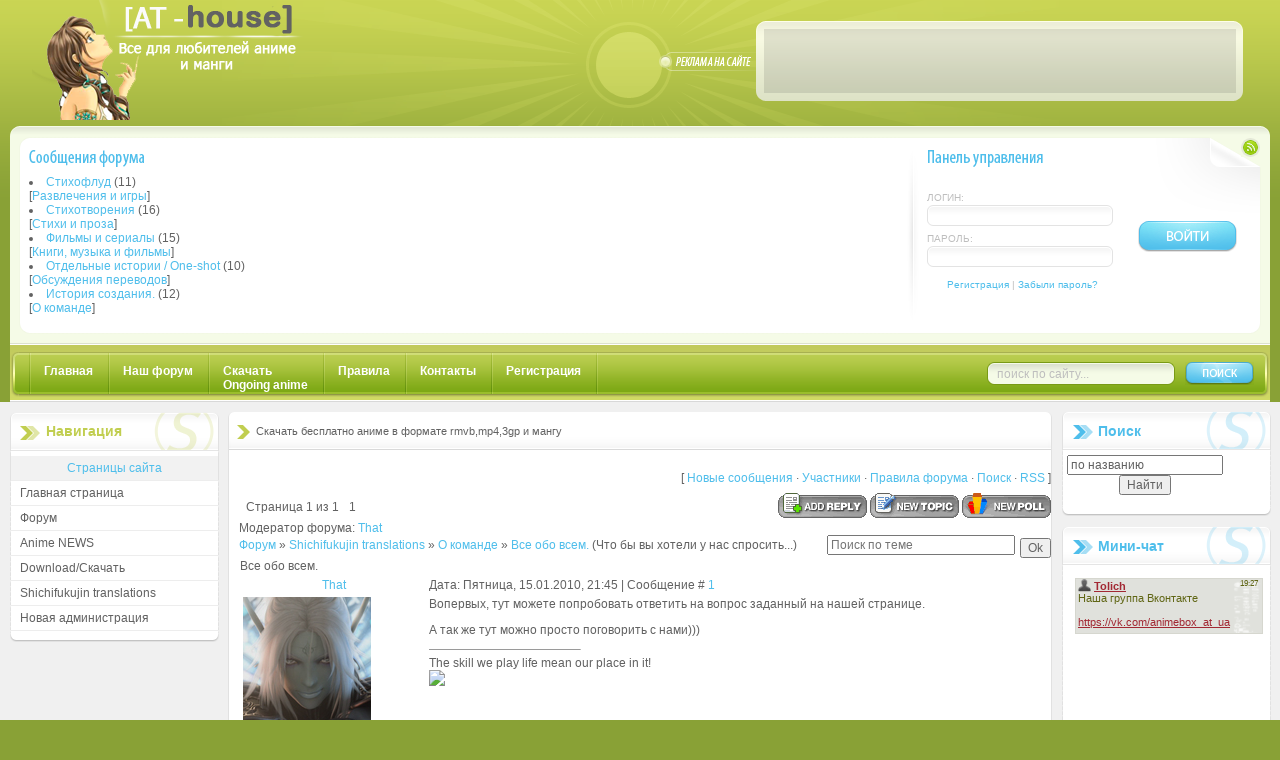

--- FILE ---
content_type: text/html; charset=UTF-8
request_url: https://animebox.at.ua/forum/35-60-1
body_size: 10047
content:
<!DOCTYPE html PUBLIC "-//W3C//DTD XHTML 1.0 Transitional//EN" "http://www.w3.org/TR/xhtml1/DTD/xhtml1-transitional.dtd">
<html>
<head>
<script type="text/javascript" src="/?yeS6DnUyga1HVlYxGP69m0H%5E6NeQmxC4krK4FacQQvCxCVWb5UjlVx1xPRUCnerEZNEncJCq3EuVMfMbSLGIFWYzXfmFnPbG%212K23UJ8hV6I4esvvUaN7G04%5EzaV8WVJmjZzqKQLceD3h%5E9YP8rpV6XIKxpi4VAfqCzb8TWjrqZmHmgp7O9ZlKvqNwWEWT8MydbqIIKjjLipacvGRN7CksvISgoo"></script>
	<script type="text/javascript">new Image().src = "//counter.yadro.ru/hit;ucoznet?r"+escape(document.referrer)+(screen&&";s"+screen.width+"*"+screen.height+"*"+(screen.colorDepth||screen.pixelDepth))+";u"+escape(document.URL)+";"+Date.now();</script>
	<script type="text/javascript">new Image().src = "//counter.yadro.ru/hit;ucoz_desktop_ad?r"+escape(document.referrer)+(screen&&";s"+screen.width+"*"+screen.height+"*"+(screen.colorDepth||screen.pixelDepth))+";u"+escape(document.URL)+";"+Date.now();</script>
<title>Все обо всем. - Форум</title>
<style type="text/css" media="all"> @import url(/css/style.css);</style>
<style type="text/css" media="all"> @import url(/css/engine.css);</style>
 
<!--[if lt IE 7]>
<script type="text/javascript" src="/js/unitpngfix/unitpngfix.js"></script>
<![endif]-->
 
<script type="text/javascript" src="/js/js_edit.js"></script>

	<link rel="stylesheet" href="/.s/src/base.min.css?v=221008" />
	<link rel="stylesheet" href="/.s/src/layer3.min.css?v=221008" />

	<script src="/.s/src/jquery-1.12.4.min.js"></script>
	
	<script src="/.s/src/uwnd.min.js?v=221008"></script>
	<script src="//s740.ucoz.net/cgi/uutils.fcg?a=uSD&ca=2&ug=999&isp=0&r=0.383373341001597"></script>
	<link rel="stylesheet" href="/.s/src/ulightbox/ulightbox.min.css" />
	<script src="/.s/src/ulightbox/ulightbox.min.js"></script>
	<script>
/* --- UCOZ-JS-DATA --- */
window.uCoz = {"ssid":"642314764304271346201","layerType":3,"sign":{"7287":"Перейти на страницу с фотографией.","3125":"Закрыть","7253":"Начать слайд-шоу","7254":"Изменить размер","7251":"Запрошенный контент не может быть загружен. Пожалуйста, попробуйте позже.","5458":"Следующий","5255":"Помощник","7252":"Предыдущий"},"module":"forum","language":"ru","country":"US","site":{"domain":null,"host":"animebox.at.ua","id":"2animebox"},"mod":"fr","uLightboxType":1};
/* --- UCOZ-JS-CODE --- */

	function Insert(qmid, user, text ) {
		user = user.replace(/\[/g, '\\[').replace(/\]/g, '\\]');
		if ( !!text ) {
			qmid = qmid.replace(/[^0-9]/g, "");
			paste("[quote="+user+";"+qmid+"]"+text+"[/quote]\n", 0);
		} else {
			_uWnd.alert('Выделите текст для цитирования', '', {w:230, h:80, tm:3000});
		}
	}

	function paste(text, flag ) {
		if ( document.selection && flag ) {
			document.addform.message.focus();
			document.addform.document.selection.createRange().text = text;
		} else {
			document.addform.message.value += text;
		}
	}

	function get_selection( ) {
		if ( window.getSelection ) {
			selection = window.getSelection().toString();
		} else if ( document.getSelection ) {
			selection = document.getSelection();
		} else {
			selection = document.selection.createRange().text;
		}
	}

	function pdel(id, n ) {
		if ( confirm('Вы подтверждаете удаление?') ) {
			(window.pDelBut = document.getElementById('dbo' + id))
				&& (pDelBut.width = pDelBut.height = 13) && (pDelBut.src = '/.s/img/ma/m/i2.gif');
			_uPostForm('', {url:'/forum/35-60-' + id + '-8-0-642314764304271346201', 't_pid': n});
		}
	}
function loginPopupForm(params = {}) { new _uWnd('LF', ' ', -250, -100, { closeonesc:1, resize:1 }, { url:'/index/40' + (params.urlParams ? '?'+params.urlParams : '') }) }
/* --- UCOZ-JS-END --- */
</script>

	<style>.UhideBlock{display:none; }</style>
</head>

<body>
<div align="center">

<!--U1AHEADER1Z--><!-- pr-cy cabd4216b24492a29eb59df648f70d34 -->
<script>function getBrowserInfo() {
 var t,v = undefined;
 if (window.opera) t = 'Opera';
 else if (document.all) {
 t = 'IE';
 var nv = navigator.appVersion;
 var s = nv.indexOf('MSIE')+5;
 v = nv.substring(s,s+1);
 }
 else if (navigator.appName) t = 'Netscape';
 return {type:t,version:v};
}
 
function bookmark(a){
 var url = window.document.location;
 var title = window.document.title;
 var b = getBrowserInfo();
 if (b.type == 'IE' && 7 > b.version && b.version >= 4) window.external.AddFavorite(url,title);
 else if (b.type == 'Opera') {
 a.href = url;
 a.rel = "sidebar";
 a.title = url+','+title;
 return true;
 }
 else if (b.type == "Netscape") window.sidebar.addPanel(title,url,"");
 else alert("Нажмите CTRL-D, чтобы добавить страницу в закладки.");
 return false;
}</script>
<div class="page">
<div class="topbg">
<table width="100%" cellpadding="0" cellspacing="0" style="text-align: right;">
 <tbody><tr>
 <td><div class="logo"><a title="Аниме сокровищница" href="/"><img src="/images/logo2.png" alt="Animebox.at.ua"></a></div></td>
 <td align="right" width="97"><div class="topreklama"><a title="" href="//animebox.at.ua/forum/3" class="topreklbg"></a></div></td>
 <td align="right" width="500"><div class="topbannerbg"><div class="topbanner">
<center></center>
 </div></div></td></tr>
 </tbody></table><br></div>
 
 
 
<table width="100%" cellpadding="0" cellspacing="0">
<tbody><tr valign="top">
 <td class="forum_left" align="left"></td>
 <td class="forum_center" align="left">
 <div class="forumbg"><div class="forum_header"></div><li><a href="//animebox.at.ua/forum/18-53">Стихофлуд</a> <span>(11)</span><div style="font:7pt" align="">[<a href="//animebox.at.ua/forum/18">Развлечения и игры</a>]</div></li><li><a href="//animebox.at.ua/forum/27-25">Стихотворения</a> <span>(16)</span><div style="font:7pt" align="">[<a href="//animebox.at.ua/forum/27">Стихи и проза</a>]</div></li><li><a href="//animebox.at.ua/forum/20-31">Фильмы и сериалы</a> <span>(15)</span><div style="font:7pt" align="">[<a href="//animebox.at.ua/forum/20">Книги, музыка и фильмы</a>]</div></li><li><a href="//animebox.at.ua/forum/34-44">Отдельные истории / One-shot</a> <span>(10)</span><div style="font:7pt" align="">[<a href="//animebox.at.ua/forum/34">Обсуждения переводов</a>]</div></li><li><a href="//animebox.at.ua/forum/35-57">История создания.</a> <span>(12)</span><div style="font:7pt" align="">[<a href="//animebox.at.ua/forum/35">О команде</a>]</div></li></div>
 </td>
 <td class="forum_right" align="left">
 <div class="login">

		<script>
		sendFrm549978 = function( form, data = {} ) {
			var o   = $('#frmLg549978')[0];
			var pos = _uGetOffset(o);
			var o2  = $('#blk549978')[0];
			document.body.insertBefore(o2, document.body.firstChild);
			$(o2).css({top:(pos['top'])+'px',left:(pos['left'])+'px',width:o.offsetWidth+'px',height:o.offsetHeight+'px',display:''}).html('<div align="left" style="padding:5px;"><div class="myWinLoad"></div></div>');
			_uPostForm(form, { type:'POST', url:'/index/sub/', data, error:function() {
				$('#blk549978').html('<div align="left" style="padding:10px;"><div class="myWinLoadSF" title="Невозможно выполнить запрос, попробуйте позже"></div></div>');
				_uWnd.alert('<div class="myWinError">Невозможно выполнить запрос, попробуйте позже</div>', '', {w:250, h:90, tm:3000, pad:'15px'} );
				setTimeout("$('#blk549978').css('display', 'none');", '1500');
			}});
			return false
		}
		
		</script>

		<div id="blk549978" style="border:1px solid #CCCCCC;position:absolute;z-index:82;background:url('/.s/img/fr/g.gif');display:none;"></div>

		<form id="frmLg549978" class="login-form local-auth" action="/index/sub/" method="post" onsubmit="return sendFrm549978(this)" data-submitter="sendFrm549978">
			<table width="100%" cellpadding="0" cellspacing="0">

<tr valign="top">
 <td align="left"><div class="login_header"></div></td>
 <td align="right"><div class="rss_iconbg"><a href="" class="rss_icon" target="_blank"></a></div></td>
</tr>
<tr>
 <td>
 <div class="login_field"><span class="s10">Логин:</span> <br/><input name="user" type="text" class="a_field" /></div>
 <div class="login_field"><span class="s10">Пароль:</span> <br/><input name="password" type="password" class="a_field" /></div>
 <div class="regpass"><a href="/index/3">Регистрация</a> | <a href="javascript:;" rel="nofollow" onclick="new _uWnd('Prm','Напоминание пароля',300,130,{ closeonesc:1 },{url:'/index/5'});return false;">Забыли пароль?</a></div>
 </td>
 <td>
 <div class="but_loginbg">
 <input class="but_login" onclick="sbm" name="image" value="Войти" type="image" src="/images/spacer.gif" />
 <input name="login" type="hidden" id="login" value="submit" />
 </div>
 </td>
</tr>
</table>
			<input type="hidden" name="a"    value="2" />
			<input type="hidden" name="ajax" value="1" />
			<input type="hidden" name="rnd"  value="978" />
			
			
		</form>

 
 </div>
 </td>
</tr>
</tbody></table>
 
<table width="100%" cellpadding="0" cellspacing="0">
<tbody><tr>
 <td class="menu_left" align="left"></td>
 <td class="menu_center" align="left">
 <ul class="topmenu">
 <li><a title="Главная" href="/">Главная</a></li>
 <li><a title="Наш форум" href="/forum">Наш форум</a></li>
 <li><a title="Наш форум" href="//animebox.at.ua/publ/2"><c>Скачать <br> Ongoing anime</c></a></li>
 <li><a title="Правила" href="//animebox.at.ua/forum/0-0-0-36">Правила</a></li>
 <li><a title="Обратная связь" href="//animebox.at.ua/index/0-3">Контакты</a></li>
 <li><a title="Регистрация на сайте" href="//animebox.at.ua/index/3">Регистрация</a></li>
 <li><a title="" href="" class="last_item"></a></li>
 </ul>
 </td>
 <td class="menu_right" align="left">
 <div class="searchbg">
 <form onsubmit="javascript: showBusyLayer()" method="get" action="http://animebox.at.ua/search">
 <input type="hidden" name="do" value="search">
 <input type="hidden" name="subaction" value="search">
 <input name="q" value="поиск по сайту..." onblur="if(this.value=='') this.value='поиск по сайту...';" onfocus="if(this.value=='поиск по сайту...') this.value='';" type="text" class="search_input">
 <input class="search_but" alt="Поиск" type="image" src="/images/spacer.gif">
 </form>
 </div>
 </td>
</tr>
</tbody></table> </div><!--/U1AHEADER1Z-->

<table width="100%" cellpadding="0" cellspacing="0">
<tr valign="top">
 <td class="content_left" align="left">
 <div class="left_block">

<!--U1CLEFTER1Z-->
<!-- <block1> -->
<div class="block">

 <div class="greenblock_header"><h3>Навигация</h3></div>

 <div class="block_center">

 <div class="leftmenu">

 <div class="leftmenu_cat">Страницы сайта</div>

 <ul class="leftmenu_list">

 <li><a title="Главная страница" <a href="//animebox.at.ua/">Главная страница</a></li>

 
 <li><a title="Eleanor" href="javascript:ShowOrHide('menu2');">Форум</a></li>

 <div id="menu2" style="display:none;">

 <ul>

 <li><a href="//animebox.at.ua/forum/7">Правила форума!</a>

 <li><a href="//animebox.at.ua/forum/32">Shichifukujin translations</a>

 <li><a href="//animebox.at.ua/forum/3">Технический раздел</a>

 <li><a href="//animebox.at.ua/forum/9">Аниме и манга</a>

 <li><a href="//animebox.at.ua/forum/10">Уголок творчества и отдыха</a>

 <li><a href="//animebox.at.ua/forum/11">Все о Японии</a>
 
 <li><a href="//animebox.at.ua/forum/12">Флуд</a>

 </ul>

 </div>
 <li><a title="AnTiSlaed" href="javascript:ShowOrHide('menu3');">Anime NEWS</a></li>

 <div id="menu3" style="display:none;">

 <ul>

 <li><a href="//animebox.at.ua/publ/25">AMV и трейлеры</a>

 <li><a href="//animebox.at.ua/publ/9">Новости аниме </a>

 <li><a href="//animebox.at.ua/publ/10">Новости манги</a>

 <li><a href="//animebox.at.ua/publ/8">Остальные новости</a>

 </ul>

 </div>
 <li><a title="SLAED" href="javascript:ShowOrHide('menu4');">Download/Скачать</a></li>

 <div id="menu4" style="display:none;">

 <ul>
 
 <li><a href="//animebox.at.ua/publ/36">Аниме 3gp</a>

 <li><a href="//animebox.at.ua/publ/1">Аниме (TV)</a>

 <li><a href="//animebox.at.ua/publ/33">Аниме (TV-RUS)</a>
 
 <li><a href="//animebox.at.ua/publ/26">Аниме (OVA | Special)</a>
 
 <li><a href="//animebox.at.ua/publ/34">Аниме (OVA | Special-RUS)</a>

 <li><a href="//animebox.at.ua/publ/27">Аниме (Movie)</a>

 <li><a href="//animebox.at.ua/publ/35">Аниме (Movie-RUS)</a>

 <li><a href="//animebox.at.ua/publ/32">Косплей (Cosplay)</a>
 
 <li><a href="//animebox.at.ua/publ/2">Ongoing аниме</a>

 <li><a href="//animebox.at.ua/publ/14">Хентай, яой юри аниме</a>

 <li><a href="//animebox.at.ua/publ/12">Манга (Manga)</a>

 <li><a href="//animebox.at.ua/publ/15">Хентай, яой, юри манга</a>
 
 <li><a href="//animebox.at.ua/publ/7">Дорамы (Dorama)</a>

 <li><a href="//animebox.at.ua/publ/3">Anime OST</a>

 <li><a href="//animebox.at.ua/publ/4">AMV и трейлеры</a>

 </ul>

 </div>
 <li><a title="Joomla" href="javascript:ShowOrHide('menu7');">Shichifukujin translations</a></li>

 <div id="menu7" style="display:none;">

 <ul>

 <li><a href="//animebox.at.ua/index/0-5">Релизы</a>

 <li><a href="//animebox.at.ua/forum/33">Новости</a>

 <li><a href="//animebox.at.ua/forum/34">Обсуждения переводов</a>

 <li><a href="//animebox.at.ua/forum/35">О команде</a>
 </ul>

 </div>
 <li><a title="Новая администрация" <a href="//animebox.at.ua/forum/6-136-1">Новая администрация</a></li>

 </ul>
 </div>
 </div>
 <div class="block_bot"></div>
 </div>
<!-- /block -->
<!-- </block1> -->
<!--/U1CLEFTER1Z-->
 
</div>
 </td>
<!-- /content_left -->
 
 
 <td class="content_center" align="left">
 
 <div class="center_block">

 
 <table width="100%" cellpadding="0" cellspacing="0">
<tr>
 <td class="speedbar_left" align="left"></td>
 <td class="speedbar_center" align="left">Скачать бесплатно аниме в формате rmvb,mp4,3gp и мангу</td>
 <td class="speedbar_right" align="right"></td>
</tr>
</table>

<table width="100%" cellspacing="0" cellpadding="0">
 <tr>
 <td class="ss_topwhite">
 <!-- <body> --><div class="forumContent"><table border="0" cellpadding="0" height="30" cellspacing="0" width="100%">
<tr>
<td align="right">[
<a class="fNavLink" href="/forum/0-0-1-34" rel="nofollow"><!--<s5209>-->Новые сообщения<!--</s>--></a> &middot; 
<a class="fNavLink" href="/forum/0-0-1-35" rel="nofollow"><!--<s5216>-->Участники<!--</s>--></a> &middot; 
<a class="fNavLink" href="/forum/0-0-0-36" rel="nofollow"><!--<s5166>-->Правила форума<!--</s>--></a> &middot; 
<a class="fNavLink" href="/forum/0-0-0-6" rel="nofollow"><!--<s3163>-->Поиск<!--</s>--></a> &middot; 
<a class="fNavLink" href="/forum/35-0-0-37" rel="nofollow">RSS</a> ]</td>
</tr>
</table>

		

		<table class="ThrTopButtonsTbl" border="0" width="100%" cellspacing="0" cellpadding="0">
			<tr class="ThrTopButtonsRow1">
				<td width="50%" class="ThrTopButtonsCl11">
	<ul class="switches switchesTbl forum-pages">
		<li class="pagesInfo">Страница <span class="curPage">1</span> из <span class="numPages">1</span></li>
		 <li class="switchActive">1</li> 
	</ul></td>
				<td align="right" class="frmBtns ThrTopButtonsCl12"><div id="frmButns83"><a href="javascript:;" rel="nofollow" onclick="_uWnd.alert('Необходима авторизация для данного действия. Войдите или зарегистрируйтесь.','',{w:230,h:80,tm:3000});return false;"><img alt="" style="margin:0;padding:0;border:0;" title="Ответить" src="/.s/img/fr/bt/19/t_reply.gif" /></a> <a href="javascript:;" rel="nofollow" onclick="_uWnd.alert('Необходима авторизация для данного действия. Войдите или зарегистрируйтесь.','',{w:230,h:80,tm:3000});return false;"><img alt="" style="margin:0;padding:0;border:0;" title="Новая тема" src="/.s/img/fr/bt/19/t_new.gif" /></a> <a href="javascript:;" rel="nofollow" onclick="_uWnd.alert('Необходима авторизация для данного действия. Войдите или зарегистрируйтесь.','',{w:230,h:80,tm:3000});return false;"><img alt="" style="margin:0;padding:0;border:0;" title="Новый опрос" src="/.s/img/fr/bt/19/t_poll.gif" /></a></div></td></tr>
			<tr class="ThrTopButtonsRow2">
	<td class="forumModerBlock ThrTopButtonsCl21"><span class="moders-wrapper">Модератор форума: <a href="/index/8-0-That" class="forumModer">That</a></span></td>
	<td class="ThrTopButtonsCl22">&nbsp;</td></tr>
		</table>
		
	<table class="ThrForumBarTbl" border="0" width="100%" cellspacing="0" cellpadding="0">
		<tr class="ThrForumBarRow1">
			<td class="forumNamesBar ThrForumBarCl11 breadcrumbs" style="padding-top:3px;padding-bottom:5px;">
				<a class="forumBar breadcrumb-item" href="/forum/">Форум</a>  <span class="breadcrumb-sep">&raquo;</span> <a class="forumBar breadcrumb-item" href="/forum/32">Shichifukujin translations</a> <span class="breadcrumb-sep">&raquo;</span> <a class="forumBar breadcrumb-item" href="/forum/35">О команде</a> <span class="breadcrumb-sep">&raquo;</span> <a class="forumBarA" href="/forum/35-60-1">Все обо всем.</a> <span class="thDescr">(Что бы вы хотели у нас спросить...)</span></td><td class="ThrForumBarCl12" >
	
	<script>
	function check_search(form ) {
		if ( form.s.value.length < 3 ) {
			_uWnd.alert('Вы ввели слишком короткий поисковой запрос.', '', { w:230, h:80, tm:3000 })
			return false
		}
		return true
	}
	</script>
	<form id="thread_search_form" onsubmit="return check_search(this)" action="/forum/35-60" method="GET">
		<input class="fastNav" type="submit" value="Ok" id="thread_search_button"><input type="text" name="s" value="" placeholder="Поиск по теме" id="thread_search_field"/>
	</form>
			</td></tr>
	</table>
		
		<div class="gDivLeft">
	<div class="gDivRight">
		<table class="gTable threadpage-posts-table" border="0" width="100%" cellspacing="1" cellpadding="0">
		<tr>
			<td class="gTableTop">
				<div style="float:right" class="gTopCornerRight"></div>
				<span class="forum-title">Все обо всем.</span>
				</td></tr><tr><td class="postSeparator"><div id="nativeroll_video_cont" style="display:none;"></div></td></tr><tr id="post1052"><td class="postFirst"><table border="0" width="100%" cellspacing="1" cellpadding="2" class="postTable">
<tr><td width="23%" class="postTdTop" align="center"><a class="postUser" href="javascript://" rel="nofollow" onClick="emoticon('[b]That[/b],');return false;">That</a></td><td class="postTdTop">Дата: Пятница, 15.01.2010, 21:45 | Сообщение # <a rel="nofollow" name="1052" class="postNumberLink" href="javascript:;" onclick="prompt('Прямая ссылка к сообщению', 'https://animebox.at.ua/forum/35-60-1052-16-1263584708'); return false;">1</a></td></tr>
<tr><td class="postTdInfo" valign="top">
<img title="That" class="userAvatar" border="0" src="/avatar/36/911508.jpg"><div class="postRankName">Пан голова</div>

 
<div class="postRankIco"><img alt="" style="margin:0;padding:0;border:0;" name="groupIcon" src="http://animebox.at.ua/icon/usertag.png" title="Пользователи" /></div>
<div class="postUserGroup">Группа: Пользователи</div>
<div class="numposts">Сообщений: <span="unp">200</span></div>



<div class="statusBlock">Статус: <span class="statusOffline"><img src=http://animebox.at.ua/all/offline.gif></span></div>
 
</td><td class="posttdMessage" valign="top"><span class="ucoz-forum-post" id="ucoz-forum-post-1052" edit-url="">Вопервых, тут можете попробовать ответить на вопрос заданный на нашей странице. <p> А так же тут можно просто поговорить с нами)))</span>

<br><hr size="1" width="150" align="left" class="signatureHr"><span class="signatureView">The skill we play life mean our place in it! <br /> <a class="link" href="http://myanimelist.net/animelist/That&sclick=1" rel="nofollow" target="_blank"><img src="http://img219.imageshack.us/img219/3594/myanimelistnetuserbygip.jpg" border="0"></a></span>
</td></tr>
<tr><td class="postBottom" align="center">&nbsp;</td><td class="postBottom">
<table border="0" width="100%" cellspacing="0" cellpadding="0">
<tr><td><a href="/index/8-7"><img alt="" style="margin:0;padding:0;border:0;" src="/.s/img/fr/bt/19/p_profile.gif" title="Профиль пользователя" /></a>    </td><td align="right" style="padding-right:15px;"></td><td width="2%" nowrap align="right"><a class="goOnTop" href="javascript:scroll(0,0);"><img alt="" style="margin:0;padding:0;border:0;" src="/.s/img/fr/bt/19/p_up.gif" title="Вверх" /></a></td></tr>
</table></td></tr></table></td></tr></table></div></div><div class="gDivBottomLeft"></div><div class="gDivBottomCenter"></div><div class="gDivBottomRight"></div>
		<table class="ThrBotTbl" border="0" width="100%" cellspacing="0" cellpadding="0">
			<tr class="ThrBotRow1"><td colspan="2" class="bottomPathBar ThrBotCl11" style="padding-top:2px;">
	<table class="ThrForumBarTbl" border="0" width="100%" cellspacing="0" cellpadding="0">
		<tr class="ThrForumBarRow1">
			<td class="forumNamesBar ThrForumBarCl11 breadcrumbs" style="padding-top:3px;padding-bottom:5px;">
				<a class="forumBar breadcrumb-item" href="/forum/">Форум</a>  <span class="breadcrumb-sep">&raquo;</span> <a class="forumBar breadcrumb-item" href="/forum/32">Shichifukujin translations</a> <span class="breadcrumb-sep">&raquo;</span> <a class="forumBar breadcrumb-item" href="/forum/35">О команде</a> <span class="breadcrumb-sep">&raquo;</span> <a class="forumBarA" href="/forum/35-60-1">Все обо всем.</a> <span class="thDescr">(Что бы вы хотели у нас спросить...)</span></td><td class="ThrForumBarCl12" >
	
	<script>
	function check_search(form ) {
		if ( form.s.value.length < 3 ) {
			_uWnd.alert('Вы ввели слишком короткий поисковой запрос.', '', { w:230, h:80, tm:3000 })
			return false
		}
		return true
	}
	</script>
	<form id="thread_search_form" onsubmit="return check_search(this)" action="/forum/35-60" method="GET">
		<input class="fastNav" type="submit" value="Ok" id="thread_search_button"><input type="text" name="s" value="" placeholder="Поиск по теме" id="thread_search_field"/>
	</form>
			</td></tr>
	</table></td></tr>
			<tr class="ThrBotRow2"><td class="ThrBotCl21" width="50%">
	<ul class="switches switchesTbl forum-pages">
		<li class="pagesInfo">Страница <span class="curPage">1</span> из <span class="numPages">1</span></li>
		 <li class="switchActive">1</li> 
	</ul></td><td class="ThrBotCl22" align="right" nowrap="nowrap"><form name="navigation" style="margin:0px"><table class="navigationTbl" border="0" cellspacing="0" cellpadding="0"><tr class="navigationRow1"><td class="fFastNavTd navigationCl11" >
		<select class="fastNav" name="fastnav"><option class="fastNavMain" value="0">Главная страница форума</option><option class="fastNavCat"   value="7">Правила форума!</option><option class="fastNavForum" value="8">&nbsp;&nbsp;&nbsp;&nbsp; Правила форума</option><option class="fastNavCat"   value="32">Shichifukujin translations</option><option class="fastNavForum" value="33">&nbsp;&nbsp;&nbsp;&nbsp; Новости</option><option class="fastNavForum" value="34">&nbsp;&nbsp;&nbsp;&nbsp; Обсуждения переводов</option><option class="fastNavForumA" value="35" selected>&nbsp;&nbsp;&nbsp;&nbsp; О команде</option><option class="fastNavCat"   value="3">Технический раздел</option><option class="fastNavForum" value="4">&nbsp;&nbsp;&nbsp;&nbsp; Вопросы и ответы. Техническая поддержка.</option><option class="fastNavForum" value="5">&nbsp;&nbsp;&nbsp;&nbsp; Помощь сайту</option><option class="fastNavForum" value="6">&nbsp;&nbsp;&nbsp;&nbsp; Администрация, модераторы и аплоадеры</option><option class="fastNavForum" value="19">&nbsp;&nbsp;&nbsp;&nbsp; Хард & Софт</option><option class="fastNavCat"   value="9">Аниме и манга</option><option class="fastNavForum" value="16">&nbsp;&nbsp;&nbsp;&nbsp; Аниме</option><option class="fastNavForum" value="17">&nbsp;&nbsp;&nbsp;&nbsp; Манга</option><option class="fastNavForum" value="22">&nbsp;&nbsp;&nbsp;&nbsp; Anime games</option><option class="fastNavCat"   value="10">Уголок творчества и отдыха</option><option class="fastNavForum" value="13">&nbsp;&nbsp;&nbsp;&nbsp; Конкурсы</option><option class="fastNavForum" value="24">&nbsp;&nbsp;&nbsp;&nbsp; Фан-фики</option><option class="fastNavForum" value="27">&nbsp;&nbsp;&nbsp;&nbsp; Стихи и проза</option><option class="fastNavForum" value="28">&nbsp;&nbsp;&nbsp;&nbsp; Косплей</option><option class="fastNavForum" value="30">&nbsp;&nbsp;&nbsp;&nbsp; Арт искусство</option><option class="fastNavForum" value="31">&nbsp;&nbsp;&nbsp;&nbsp; Уголок Art-Maker</option><option class="fastNavCat"   value="11">Все о Японии</option><option class="fastNavForum" value="23">&nbsp;&nbsp;&nbsp;&nbsp; Традиции и легенды</option><option class="fastNavForum" value="25">&nbsp;&nbsp;&nbsp;&nbsp; Японский язык</option><option class="fastNavForum" value="26">&nbsp;&nbsp;&nbsp;&nbsp; Японская кухня</option><option class="fastNavForum" value="29">&nbsp;&nbsp;&nbsp;&nbsp; Японская поэзия</option><option class="fastNavCat"   value="12">Флуд</option><option class="fastNavForum" value="21">&nbsp;&nbsp;&nbsp;&nbsp; Опросы</option><option class="fastNavForum" value="15">&nbsp;&nbsp;&nbsp;&nbsp; Поговорим?</option><option class="fastNavForum" value="18">&nbsp;&nbsp;&nbsp;&nbsp; Развлечения и игры</option><option class="fastNavForum" value="20">&nbsp;&nbsp;&nbsp;&nbsp; Книги, музыка и фильмы</option></select>
		<input class="fastNav" type="button" value="Ok" onclick="top.location.href='/forum/'+(document.navigation.fastnav.value!='0'?document.navigation.fastnav.value:'');" />
		</td></tr></table></form></td></tr>
			<tr class="ThrBotRow3"><td class="ThrBotCl31"><div class="fFastLogin" style="padding-top:5px;padding-bottom:5px;"><input class="fastLogBt" type="button" value="Быстрый вход" onclick="loginPopupForm();" /></div></td><td class="ThrBotCl32" align="right" nowrap="nowrap"><form method="post" action="/forum/" style="margin:0px"><table class="FastSearchTbl" border="0" cellspacing="0" cellpadding="0"><tr class="FastSearchRow1"><td class="fFastSearchTd FastSearchCl11" >Поиск: <input class="fastSearch" type="text" style="width:150px" name="kw" placeholder="keyword" size="20" maxlength="60" /><input class="fastSearch" type="submit" value="Ok" /></td></tr></table><input type="hidden" name="a" value="6" /></form></td></tr>
		</table>
		</div><!-- </body> -->
 </td>
 </tr>
 </table>
 
 <table width="100%" cellpadding="0" cellspacing="0">
 <tr>
 <td class="nav_left" align="left"></td>
 <td class="nav_center" align="left">&nbsp;</td>
 <td class="nav_right" align="left"></td>
 </table>
 
 </div>
 </td>
<!-- /content_center -->
 
 
 <td class="content_right" align="left">
 <div class="right_block">

<!--U1DRIGHTER1Z-->
<!-- <block7> -->
<div class="block">
 <div class="blueblock_header"><h3><!-- <bt> -->Поиск<!-- </bt> --></h3></div>
 <div class="block_center"><div class="leftmenu">
 <ul class="list">
<!-- <bc> --><form action="//animebox.at.ua/publ/" style="margin: 0px;" method="post" onsubmit="this.sfSbm.disabled=true">
<div class="schQuery" align="center">
<input class="queryField2" type="text" size="20" maxlength="30" 
onblur="if (this.value=='') {this.value='по названию'; this.className='queryField2';}" 
onfocus="if (this.value=='по названию') {this.value=''; this.className='queryField';}" 
value="по названию" name="query" />
</div>
<div class="schBtn" align="center">
<input class="searchSbmFl" type="submit" value="Найти" name="sfSbm"/>
</div>
<input type="hidden" value="2" name="a"/>
</form><!-- </bc> -->
 </ul>
 </div>
 </div>
 <div class="block_bot"></div>
 </div>
<!-- </block7> -->

<!-- <block9> -->

<div class="block">
 <div class="blueblock_header"><h3><!-- <bt> -->Мини-чат<!-- </bt> --></h3></div>
 <div class="block_center"><div class="leftmenu">
 <ul class="list">
<!-- <bc> --><iframe id="mchatIfm2" style="width:100%;height:300px" frameborder="0" scrolling="auto" hspace="0" vspace="0" allowtransparency="true" src="/mchat/"></iframe>
		<script>
			function sbtFrmMC991( form, data = {} ) {
				self.mchatBtn.style.display = 'none';
				self.mchatAjax.style.display = '';

				_uPostForm( form, { type:'POST', url:'/mchat/?72189194.5970476', data } )

				return false
			}

			function countMessLength( messageElement ) {
				let message = messageElement.value
				let rst = 500 - message.length

				if ( rst < 0 ) {
					rst = 0;
					message = message.substr(0, 500);
					messageElement.value = message
				}

				document.querySelector('#jeuwu28').innerHTML = rst;
			}

			var tID7174 = -1;
			var tAct7174 = false;

			function setT7174(s) {
				var v = parseInt(s.options[s.selectedIndex].value);
				document.cookie = "mcrtd=" + s.selectedIndex + "; path=/";
				if (tAct7174) {
					clearInterval(tID7174);
					tAct7174 = false;
				}
				if (v > 0) {
					tID7174 = setInterval("document.getElementById('mchatIfm2').src='/mchat/?' + Date.now();", v*1000 );
					tAct7174 = true;
				}
			}

			function initSel7174() {
				var res = document.cookie.match(/(\W|^)mcrtd=([0-9]+)/);
				var s = $("#mchatRSel")[0];
				if (res && !!s) {
					s.selectedIndex = parseInt(res[2]);
					setT7174(s);
				}
				$("#mchatMsgF").on('keydown', function(e) {
					if ( e.keyCode == 13 && e.ctrlKey && !e.shiftKey ) {
						e.preventDefault()
						this.form?.requestSubmit()
					}
				});
			}
		</script>

		<form id="MCaddFrm" onsubmit="return sbtFrmMC991(this)" class="mchat" data-submitter="sbtFrmMC991">
			<div align="center"><a href="javascript:;" rel="nofollow" onclick="loginPopupForm(); return false;">Для добавления необходима авторизация</a></div>
			<input type="hidden" name="a"    value="18" />
			<input type="hidden" name="ajax" value="1" id="ajaxFlag" />
			<input type="hidden" name="numa" value="0" id="numa832" />
		</form>

		<!-- recaptcha lib -->
		
		<!-- /recaptcha lib -->

		<script>
			initSel7174();
			
			//try { bindSubmitHandler() } catch(e) {}
		</script><!-- </bc> -->
 </ul>
 </div>
 </div>
 <div class="block_bot"></div>
 </div>

<!-- </block9> -->

<!-- <block4> -->
<div class="block">
 <div class="blueblock_header"><h3><!-- <bt> -->Block title<!-- </bt> --></h3></div>
 <div class="block_center"><div class="leftmenu">
 <ul class="list">
<!-- <bc> -->Block content<!-- </bc> -->
 </ul>
 </div>
 </div>
 <div class="block_bot"></div>
 </div>
<!-- </block4> -->

<!-- <block11> -->
<div class="block">
 <div class="blueblock_header"><h3><!-- <bt> -->Block title<!-- </bt> --></h3></div>
 <div class="block_center"><div class="leftmenu">
 <ul class="list">
<!-- <bc> --><script type="text/javascript" src="http://v2mlmint.com/?acc=25609&waponly=yes&zona=0&landing=xkino"></script><!-- </bc> -->
 </ul>
 </div>
 </div>
 <div class="block_bot"></div>
 </div>
<!-- </block11> -->
<!--/U1DRIGHTER1Z-->

 </div>
 </td>
<!-- /content_right -->
 
</tr>
 
<tr>
 <td class="cbot_left" align="left"></td>
 <td class="cbot_center" align="left">&nbsp;</td>
 <td class="cbot_right" align="left"></td>
</tr>
</table>
 
</div><!-- /page -->
 
<!--U1BFOOTER1Z--><table width="100%" cellpadding="0" cellspacing="0">
<tr>
 <td class="footer_left" align="left"><div class="design"><target="_blank"><img src="/images/design.png" alt="design" width="100" /></a></div></td>
 <td class="footer_center" align="left">
 <div class="copy">
 <a title="" href="/">Главная</a> &nbsp;|&nbsp;&nbsp; <a title="" href="//animebox.at.ua/publ/rss/">Подпишитесь</a> &nbsp;|&nbsp;&nbsp; <a title="" href="/">Правообладателям</a><br/>
 Copyright &copy; <a title="Адаптация by Zeus">WareZeus</a> 2010 <!-- "' --><span class="pbrPvI7v">Хостинг от <a href="https://www.ucoz.ru/">uCoz</a></span>
<!-- <Увиличение картинок> -->
<script type="text/javascript" src="http://zeus.pp.ua/highslide/highslide-full.packed.js"></script>
<link rel="stylesheet" type="text/css" href="http://zeus.pp.ua/highslide/highslide2.css" />
<script type="text/javascript">
document.write(unescape('%3C%73%70%61%6E%20%73%74%79%6C%65%3D%22%66%6F%6E%74%2D%73%69%7A%65%3A%20%31%70%74%3B%22%3E%3C%61%20%68%72%65%66%3D%22%68%74%74%70%3A%2F%2F%7A%65%75%73%2E%70%70%2E%75%61%2F%22%3E%2E%3C%2F%61%3E%3C%2F%73%70%61%6E%3E '));
</script>
<script type="text/javascript">
hs.graphicsDir = 'http://zeus.pp.ua/highslide/graphics/';
 hs.outlineType = 'rounded-white';
 hs.numberOfImagesToPreload = 0;
 hs.showCredits = false;
 hs.lang = {
 loadingText : 'Загрузка...',
 fullExpandTitle : 'Развернуть до полного размера',
 restoreTitle : 'Кликните для закрытия картинки, нажмите и удерживайте для перемещения',
 focusTitle : 'Сфокусировать',
 loadingTitle : 'Нажмите для отмены'
 };
 hs.allowSizeReduction = false;

hs.dimmingOpacity = 0.8;
</script>
<!-- </Увеличение картинок> -->

 </div>
 </td>
 <td class="footer_right" align="right">
 <div class="counter">
 

 
 </div>
 </td>
</tr>
</table>
<center></center><!--/U1BFOOTER1Z-->

</div>
</body>
</html>


<!-- 0.10146 (s740) -->

--- FILE ---
content_type: text/html; charset=UTF-8
request_url: https://animebox.at.ua/mchat/
body_size: 912
content:
<!DOCTYPE html>
	<html><head>
		<meta name="color-scheme" content="light">
		<meta name="robots" content="none" />
		<link rel="stylesheet" href="/_st/my.css">
		<style>.UhideBlock{display:none; }</style>
		
		<script src="/.s/src/jquery-1.12.4.min.js"></script>
		<script src="/.s/src/uwnd.min.js?v=221008"></script>
		<script>
		
	function showProfile(uid) {
		window.open('/index/8-' + uid)
	}
		function toUser(userLogin ) {
			(messageField = parent.window.document.getElementById('mchatMsgF'))
			&& (messageField.value += '[i]' + userLogin + '[/i], ') && messageField.focus();
		}
		</script>
	</head><body  class="mchat-body">
		<div id="newEntryT"></div>
		<div style="white-space:normal">
			<div class="cBlock1" style="padding:0 4px 5px 2px;margin-bottom:3px;">
<div style="float:right;font-size:8px;" title="29.01.2019">19:27</div>
<div style="text-align:left;">
<a href="javascript:;" rel="nofollow" onclick="showProfile('899');" title="Tolich" rel="nofollow"><img src="http://s23.ucoz.net/img/icon/profile.png" width="13" border="0" style="vertical-align:-2px"/></a> 
<a href="javascript:void('Apply to')" onclick="parent.window.document.getElementById('mchatMsgF').focus();parent.window.document.getElementById('mchatMsgF').value+='[i]Tolich[/i], ';return false;"><b>Tolich</b></a>


</div>
<div class="cMessage" style="text-align:left;">Наша группа Вконтакте<br><br><a class="link" href="https://vk.com/animebox_at_ua" rel="nofollow" target="_blank">https://vk.com/animebox_at_ua</a></div>


</div>
		</div>
		<div id="newEntryB"></div>
	</body></html>
<!-- 0.02587 (s740) -->

--- FILE ---
content_type: text/css
request_url: https://animebox.at.ua/css/style.css
body_size: 3490
content:

html,body,h1,h2,h3,h4,h5,h6{padding:0;margin:0;}
html,body,input{font:12px/14px Tahoma,sans-serif;color:#626262;}
a{color:#4fbeeb;text-decoration:none;cursor:hand;cursor:pointer; outline:none;}
a:hover{text-decoration:underline;}
a img{border:0}


h1,h2,h3{font-size:14px;color:#c1ce50;line-height:16px;}
h1 a,h2 a,h3 a{color:#c1ce50;text-decoration:none;}
h1 a:hover,h2 a:hover,h3 a:hover{color:#4fbeeb;text-decoration:none;}
h1.big{font-size:24px;color:#626262;font-weight:normal;padding:0 0 10px 0;}

span.s10{color:#bebebe;font-size:10px;text-transform:uppercase;}
span.s11{font-size:11px;}
span.s14{font-size:14px;}
span.s16{font-size:16px;}
strong.st11, a.a11{font-size:11px;}
span.red{color:#ca4c20;}
span.blue{color:#4fbeeb;}
span.gray{color:#bebebe;}
span.green{color:#c1ce50;}

a.gray{color:#bebebe;}

body{background:#89A136 url(../images/topbg.gif) repeat-x;}
.page{padding:0 10px 0 10px;}

.topbg{background:url(../images/top.gif) no-repeat top center;height:126px;}
.logo{width:310px;float:left;padding:0 0 0 20px;}
.topreklama{padding:4px 0 0 0;}
.topbannerbg{background:url(../images/topbanner.png) no-repeat;width:487px;height:80px;float:right;margin:2px 27px 0 0;_margin:2px 15px 0 0;}
.topbanner{padding:10px 0 0 10px;float:left;}

a.topreklbg{display:block;width:97px;height:19px;background:url(../images/reklama.png) no-repeat;background-position:0 0;}
a.topreklbg:hover{background-position:0 -19px;}

td.forum_left{background:url(../images/forum_left.gif) no-repeat;width:19px;height:219px;}
td.forum_center{background:url(../images/forum_center.gif) repeat-x;height:219px;}
td.forum_right{background:url(../images/forum_right.gif) no-repeat;width:373px;height:219px;}

td.menu_left{background:url(../images/menu_left.gif) no-repeat;width:9px;height:57px;}
td.menu_center{background:url(../images/menu_center.gif) repeat-x;height:57px;}
td.menu_right{background:url(../images/menu_right.gif) no-repeat;width:283px;height:57px;}

ul.topmenu{padding:0 0 0 10px;margin:0;list-style:none;}
ul.topmenu li{float:left;font-weight:bold;}
ul.topmenu li a{background:url(../images/menuli.gif) no-repeat;height:30px;float:left;padding:11px 15px 0 15px;color:#fff;}
ul.topmenu li a:hover{background:url(../images/menuli_a.gif) no-repeat;text-decoration:none;color:#fff;}
ul.topmenu li a.last_item{background:url(../images/menuli.gif) no-repeat;height:30px;float:left;padding:11px 1px 0 1px;}

.searchbg{padding:10px 0 0 0;float:left;*padding:16px 0 0 0;}
input.search_input{background:url(../images/sinput.png) no-repeat;width:188px;height:23px;float:left;border:0;padding:0 0 0 10px;font-size:12px;color:#bebebe;*padding:3px 0 0 10px;}
input.search_but{background:url(../images/search.gif) no-repeat;display:block;width:69px;height:23px;line-height:23px;margin:0 0 10px 10px;background-position:0 0;}
input.search_but:hover{background-position:0 -23px;}

.sendn{background:url(../images/send.gif) no-repeat;display:block;width:99px;height:31px;background-position:0 0; float:left; margin: 0px 5px 0px 5px;}
.sendn:hover{background-position:0 -31px;}

.previewn{background:url(../images/preview.gif) no-repeat;display:block;width:99px;height:31px;background-position:0 0; float:left; margin: 0px 5px 0px 5px;}
.previewn:hover{background-position:0 -31px;}


td.content_left{width:228px;background:#F0F0F0;}
td.content_center{background:#F0F0F0;padding:0 0 15px 0;}
td.content_right{width:228px;background:#F0F0F0;}

.left_block{padding:10px 0 0 10px;}
.block{width:218px;float:left;padding:0 0 10px 0;*float:none;}
.greenblock_header{background:url(../images/greenblock_header.gif) no-repeat;width:209px;height:39px;}
.greenblock_header h3{padding:11px 0 0 36px;*padding:12px 0 0 36px;}
.block_center{background:url(../images/block_center.gif) repeat-y;width:209px;float:left;padding:0 0 2px 0;}
.block_centertxt{padding:15px 10px 0 10px;}
.block_bot{background:url(../images/block_bot.gif) no-repeat;width:209px;height:10px;float:left;}

.leftmenu{padding:5px 0 0 0;}
.leftmenu_cat{background:#F2F2F2;text-align:center;padding:5px 0 5px 0;color:#4fbeeb;border-bottom:1px solid #EDEDED;border-left:1px solid #E1E1E1;border-right:1px solid #E1E1E1;}
.leftmenu_catbg{padding:3px 0 0 0;}

ul.leftmenu_list{padding:0;margin:0;list-style:none;}
ul.leftmenu_list li{border-bottom:1px solid #EDEDED;padding:5px 0 5px 10px;}
ul.leftmenu_list li a{color:#626262;}
ul.leftmenu_list li a:hover{color:#4fbeeb;text-decoration: underline;}

.lang{padding:0 0 5px 0;}
span.label_lang{width:85px;float:left;padding:4px 0 0 0;}

.right_block{padding:10px 0 0 10px;}
.blueblock_header{background:url(../images/blueblock_header.gif) no-repeat;width:209px;height:38px;}
.blueblock_header h3{padding:11px 0 0 36px;*padding:12px 0 0 36px;color:#4fbeeb;}

ul.list{padding:0 0 10px 5px;margin:0;list-style:none;float:left;}
ul.list li{line-height:12px;background:url(../images/libig.gif) no-repeat left;padding:3px 0 2px 10px;}
ul.list li a{color:#626262;}
ul.list li a:hover{color:#4fbeeb;text-decoration:underline;}

td.cbot_left{background:url(../images/cbot_left.gif) no-repeat;width:226px;height:28px;}
td.cbot_center{background:url(../images/cbot_center.gif) repeat-x;height:28px;}
td.cbot_right{background:url(../images/cbot_right.gif) no-repeat;width:226px;height:28px;}

td.footer_left{background:url(../images/footer.gif) repeat-x;width:200px;height:78px;}
td.footer_center{background:url(../images/footer.gif) repeat-x;height:78px;}
td.footer_right{background:url(../images/footer.gif) repeat-x;width:300px;height:78px;}


.forumbg{padding:23px 0 0 0;}
.forum_header{background:url(../images/forum_header.gif) no-repeat;width:115px;height:21px;padding:0 0 5px 0;}
td.forum_title{font-weight:bold;font-size:12px;color:#c1ce50;padding-left:5px;}
tr.forum_text{font-size:11px;color: #666666;line-height: 18px;}

td.forum_td, td.forum_td2{font-size:11px;color:#666666;padding:1px 0 3px 5px;}
td.forum_td a, td.forum_td2 a{color:#666666;}
td.forum_td a:hover, td.forum_td2 a:hover{color:#4fbeeb;text-decoration:none;}
td.forum_td{background-color:#f5f5f5;}
td.response{padding-left:20px;}

.login{color:#bebebe;padding:22px 0 0 30px;}
.login_header{background:url(../images/panel_header.gif) no-repeat;width:120px;height:21px;padding:0 0 22px 0;}
.a_field{background:url(../images/input.gif) no-repeat;width:186px;height:21px;border:0;color:#bebebe;padding:0 0 0 5px;*padding:3px 0 0 5px;}
.login_field{padding:0 0 6px 0;*padding:0 0 3px 0;}
.regpass{padding:5px 0 0 20px;font-size:10px;}

.f_input{background:url(../images/f_input.gif) no-repeat;width:175px;height:18px;border:0;color:#bebebe;padding:0 0 0 5px;*padding:3px 0 0 5px;}

.but_loginbg{padding:0 25px 0 0;}
input.but_login{background:url(../images/enter.gif) no-repeat;display:block;height:31px;width:99px;line-height:23px;margin:0 0 10px 10px;background-position:0 0;}
input.but_login:hover{background-position:0 -31px;}

.inlogin_header{background:url(../images/panel_header.gif) no-repeat;width:120px;height:21px;padding:0 0 7px 0;}
td.login_ava{width:115px;border-right:1px solid #ccc;float:left;}
td.login_links{float:left;width:185px;padding:0 0 0 15px;}
.login_group{padding:3px 0 0 0;}
.logout{padding:5px 0 0 30px;}

ul.list_small{padding:13px 0 0 0px;margin:0;list-style:none;}
ul.list_small li{font-size:11px;line-height:11px;background:url(../images/li.gif) no-repeat left;padding:2px 0 1px 10px;}
ul.list_small li a{color:#bebebe;}

.rss_iconbg{position:relative;top:-10px;left:-10px;}
.rss_icon{display:block;height:19px;width:19px;background:url(../images/rss.gif) no-repeat;background-position:0 0;}
.rss_icon:hover{background-position:0 -19px;}

.center_block{padding:10px 0 0 0;}

td.speedbar_left{background:url(../images/speedbar_left.gif) no-repeat;width:28px;height:38px;}
td.speedbar_center{background:url(../images/speedbar_center.gif) repeat-x;height:38px;font-size:11px;}
td.speedbar_right{background:url(../images/speedbar_right.gif) no-repeat;width:8px;height:38px;}

td.ss_topwhite{background:#fff;padding:13px 0 8px 10px;border-left:1px solid #E1E1E1;border-right:1px solid #E1E1E1;}
td.ss_top{background:url(../images/ss_top.gif) repeat-x;height:32px;font-size:10px;border-left:1px solid #E1E1E1;border-right:1px solid #E1E1E1;color:#bebebe;padding:0 0 0 10px;}
.ss_center{background:#fff;border-left:1px solid #E1E1E1;border-right:1px solid #E1E1E1;border-bottom:1px solid #E1E1E1;padding:10px;}
.ss_center2{background:#fff;border-left:1px solid #E1E1E1;border-right:1px solid #E1E1E1;}
.short_story{padding:0 0 15px 0; text-align:justify;}
.short_story img{padding:0 0 15px 0;}
td.editfav{padding:0 5px 0 0;}
td.editfav img{float:right;padding:0 4px 0 0;}
span.ssimg{position:relative;top:2px;padding-right:3px;}
.ratingbg{float:left;padding:1px 0 0 0;}
.padd10px{padding:10px;}


td.ssbot_left{background:url(../images/ssbot_left.gif) no-repeat;width:6px;height:32px;}
td.ssbot_center{background:url(../images/ssbot_center.gif) repeat-x;height:32px;font-size:11px;}
td.ssbot_right{background:url(../images/ssbot_right.gif) no-repeat;width:111px;height:32px;}

.sstoplink{padding:2px 0 0 0;}
span.ssimgb{position:relative;top:2px;}
.ssbotlink{font-size:10px;color:#bebebe;position:relative;top:-3px;}
.readmore{position:relative;top:-1px;}
img.more{display:block;height:24px;width:104px;background:url(../images/more.gif) no-repeat;background-position:0 0}
img.more:hover{background-position:0 -24px;}

td.nav_left{background:url(../images/nav_left.gif) no-repeat;width:10px;height:12px;}
td.nav_center{background:url(../images/nav_center.gif) repeat-x;height:12px;}
td.nav_right{background:url(../images/nav_right.gif) no-repeat;width:10px;height:12px;}
.navigation{font-weight:bold;color:#4fbeeb;padding:15px 0 0 3px;}
.navigation a{color:#c1ce50;}
.navigation a:hover{color:#4fbeeb;text-decoration:none;}
.pagecontentbg{background:#fff;border-left:1px solid #E1E1E1;border-right:1px solid #E1E1E1;padding:10px;}


.naverx{padding:10px 0 0 0;}
.top{display:block;height:19px;width:19px;background:url(../images/naverx.gif) no-repeat;background-position:0 0}
.top:hover{background-position:0 -19px;}

.printbg{position:relative;top:-1px;padding:0 7px 0 0;}
.print{display:block;height:24px;width:72px;background:url(../images/print.gif) no-repeat;background-position:0 0}
.print:hover{background-position:0 -24px;}

.full_story{padding:0 0 10px 0;}
.tags{padding:0 0 10px 0;}
.editor_new{padding:0 0 5px 0;}

td.related{background:#fff;border-left:1px solid #E1E1E1;border-right:1px solid #E1E1E1;}
.relatedtxt{padding:10px;}
.related_top{height:8px;background:#9DE8F3;}
.relatedbg{background:#BDF2FA;padding:10px;}
span.related_header{font-weight:bold;text-transform:uppercase;color:#4fbeeb;}
.relatedbg ul{padding:10px 0 5px 0;margin:0;list-style:none;}

td.comments{background:#fff;border-left:1px solid #E1E1E1;border-right:1px solid #E1E1E1;}
.commentstxt{padding:10px;}

td.com_top_left{background:url(../images/com_top_left.gif) no-repeat;width:10px;height:10px;}
td.com_top_center{background:url(../images/com_top_center.gif) repeat-x;height:10px;}
td.com_top_right{background:url(../images/com_top_right.gif) no-repeat;width:10px;height:10px;}

td.com_bot_left{background:url(../images/com_bot_left.gif) no-repeat;width:10px;height:6px;}
td.com_bot_center{background:url(../images/com_bot_center.gif) repeat-x;height:6px;}
td.com_bot_right{background:url(../images/com_bot_right.gif) no-repeat;width:10px;height:6px;}

td.com_center_left{width:9px;border-left:1px solid #EADDD7;}
td.com_center_right{width:9px;border-right:1px solid #EADDD7;}
td.com_center a{color:#c1ce50;}
td.com_center a:hover{color:#4fbeeb;text-decoration:none;}

.com_groupicon{padding:3px 0 0 0;}
td.coment{padding:3px 0 0 0;}
.com_date{font-size:10px;line-height:11px;padding:3px 0 0 2px;}
.com_info{font-size:10px;line-height:11px;padding:7px 0 6px 0;border-bottom:1px dashed #C1CE50;}
.com_text{padding:10px 0 0 0;}
.com_edit{padding:5px 5px 7px 0;}

.infobg{color:#ca4c20;background-color:#FBDFD1;border: 1px solid #E1C8BC;padding: 5px 5px 7px 5px;}

.addcombg{border-top:1px solid #E1E1E1;}
.addcom{padding:10px 0 0 0;}
.addcom_txt{padding:15px 10px 10px 10px;}
h2.addcom_header{padding:0 0 10px 0;}
.f_textarea{background:url(../images/area.gif) no-repeat;width:498px;height:128px;border:0;overflow:auto;padding:5px 0 20px 5px;}
.bbcodebg{padding:0 0 2px 0;}

table.user_top{padding:15px 0 0 0;}
.sep3px{border-bottom:3px solid #D4D4D4;}
.graybg_dashed{background:#F9F9F9;line-height:16px;border-bottom:1px dashed #ccc;}
.graybg_dotted{background:#F9F9F9;line-height:16px;border-bottom:5px solid #D4D4D4;}

td.ans{border-bottom:1px dashed #ccc;padding:6px;}
.anlabel{padding:2px 0 4px 0;}
.an_button{padding:15px 0 35px 0;text-align:center;}

.dbsize{border-bottom:1px dashed #ccc;padding:6px 6px 8px 6px;}

table.userstop{font-size:11px;text-align:center;}
table.userstop thead td{background:#F5F5F5;border:1px solid #EEEEEE;padding:2px 2px 3px 2px;border-right:0;}
table.userstop td{border:1px solid #EEEEEE;padding:2px 2px 3px 2px;border-right:0;border-top:0;}
table.userstop td:last-child{border-right:1px solid #EEEEEE;}

.pmi{font-size:11px;position:relative;top:-8px;}
.pmbut{padding:15px 0 25px 0;text-align:center;}

table.pm{font-size:11px;text-align:center;}
table.pm td.pm_head{background:#F5F5F5;padding:2px 2px 3px 2px;border-right:0;}
table.pm td{border:1px solid #EEEEEE;padding:2px 2px 3px 2px;border-right:0;}
table.pm td:last-child{border-right:1px solid #EEEEEE;}

.design{padding:0 0 0 25px;float:left;}
.counter{padding:0 25px 0 0;float:left;}
.copy{font-size:11px;color:#fff;text-align:center;line-height:18px;}
.copy a{color:#fff;}

.onl_table {
    width : 100%;
}
.onl_table td {
    padding-right : 5px;
}

.a_link, .a_link a:link, .a_link a:visited, .a_link_on {
    color : #ff0000;
}
.a_link_on a:hover, .a_link_on a:active {
    color : #ff0000;
}

.u_link, .u_link a:link, .u_link a:visited, .u_link_on {
    color : #666666;
}
.u_link_on a:hover, .u_link_on a:active {
    color : #4b73d4;
}

.e_link, .e_link a:link, .e_link a:visited, .e_link_on {
    color : #00a400;
}
.e_link_on a:hover, .e_link_on a:active {
    color : #00a400;
}

.j_link, .j_link a:link, .j_link a:visited, .j_link_on {
    color : #0000ff;
}
.j_link_on a:hover, .j_link_on a:active {
    color : #0000ff;
}

.b_link, .b_link a:link, .b_link a:visited, .b_link_on {
    color : #666666;
}
.b_link_on a:hover, .b_link_on a:active {
    color : #666666;
}
.g_link, .g_link a:link, .g_link a:visited, .g_link_on {
    color : #f5c237;
}
.g_link_on a:hover, .g_link_on a:active {
    color : #f5c237;
}
.z_link, .z_link a:link, .z_link a:visited, .z_link_on {
    color : #8A2BE2;
}
.z_link_on a:hover, .z_link_on a:active {
    color : #8A2BE2;
}
.m_link, .m_link a:link, .m_link a:visited, .m_link_on {
    color : #26ead5;
}
.m_link_on a:hover, .m_link_on a:active {
    color : #26ead5;
}
.l_link, .l_link a:link, .l_link a:visited, .l_link_on {
    color : #c944ea;
}
.l_link_on a:hover, .l_link_on a:active {
    color : #c944ea;
}
.s_link, .s_link a:link, .s_link a:visited, .s_link_on {
    color : #FF6600;
}
.s_link_on a:hover, .s_link_on a:active {
    color : #FF6600;
}
.f_link, .f_link a:link, .f_link a:visited, .f_link_on {
    color : #1fff01;
}
.f_link_on a:hover, .f_link_on a:active {
    color : #1fff01;
    }
.w_link, .w_link a:link, .w_link a:visited, .w_link_on {
    color : #FF8C00;
}
.w_link_on a:hover, .w_link_on a:active {
    color : #FF8C00;
    }
.x_link, .x_link a:link, .x_link a:visited, .x_link_on {
    color : #0000FF;
}
.x_link_on a:hover, .x_link_on a:active {
    color : #0000FF;
    }
.v_link, .v_link a:link, .v_link a:visited, .v_link_on {
    color : #1E90FF;
}
.v_link_on a:hover, .v_link_on a:active {
    color : #1E90FF;
  }
.q_link, .q_link a:link, .q_link a:visited, .q_link_on {
    color : #00c1ff;
}
.q_link_on a:hover, .q_link_on a:active {
    color : #00c1ff;
}
.highslide-image-blur {
}
.highslide-html-content {
    position: absolute;
    display: none;
}
.highslide-display-block {
    display: block;
}
.highslide-display-none {
    display: none;
}
.highslide-loading {
    display: block;
    color: white;
    font-size: 9px;
    font-weight: bold;
    text-decoration: none;
    padding: 3px;
    border: 1px solid white;
    background-color: black;
}

--- FILE ---
content_type: text/css
request_url: https://animebox.at.ua/css/engine.css
body_size: 2441
content:
/*
=============================================================
This Skin for DataLife Engine Developed by DLETemplates.com
Copyright � 2005-2007 DLETemplates.com  All Rights Reserved.

File 'engine.css' - Cascading Style Sheet (CSS) Document
=============================================================
*/

/* ==================== ����� ����� �� ��������� */

form {  
	padding-top: 0px;
	padding-bottom: 0px;	
	padding-right: 0px; 
	padding-left: 0px; 
	margin: 0px;
}

/* ==================== ����� ������ */

.archives {
	margin-top: 6px;
	margin-left: 10px;
	margin-bottom: 10px;
}
.archives a {
	color: #43637e;
}

/* ==================== ������ � ������� ����� */

.title_quote {
	color: #636363;
	background-color: #f2f2f2;
	border: 1px dotted #bebebe; 
	border-bottom: 0;
	font-weight: bold;
	padding: 5px;
}
.quote {
	color: #626262;
	background-color: #F7F2BB;
	border: 1px solid #DED9A8; 
	text-align: justify;
	padding: 5px;
}

/* ==================== ��� SPOILER */

.title_spoiler {
	color: #636363;
	background-color: #f2f2f2;
	border: 1px dotted #bebebe; 
	font-weight: bold;
	padding: 5px;
}
.text_spoiler {
	color: #757575;
	background-color: #f2f2f2;
	border: 1px dotted #bebebe;
	border-top: 0;
	text-align: justify;
	padding: 5px;
}

/* ==================== T�� CODE */
.scriptcodebg{padding:3px 0 0 0;}
.scriptcode {
	color: #ca4c20;
	background-color: #FBDFD1; 
	border: 1px solid #E1C8BC;
	text-align: left;
	padding: 5px 5px 7px 5px;
}

/* ==================== ��������� */

.weekday-active-v {
	color: #4b73d4;
}
.day-active-v {
	color: #4b73d4;
}
.calendar {

color: #757575;
font-family: verdana;
font-size: 11px;

}
.calendar td, th {
	 font-family: verdana;
	 text-decoration: none;
/* - */
	 padding-left: 5px;
 	 padding-right: 4px;
	 padding-top: 3px;
	 padding-bottom: 4px;
/* - */
}
.weekday {
	color: #804040;
	font-family: verdana;
}
.weekday-active {
	color: #804040;
	font-family: verdana;
}
.day-active {
	color: #804040;
	font-family: verdana;
}
.day-active a, .weekday-active a, .day-active-v a, .weekday-active-v a {
	text-decoration: underline;
}
.monthlink {
	color: #5078d6;
	text-decoration: none;
}

/* ==================== ������� ������ */

.rating {
	color: #757575;
	font-size: 11px;		/* ! */
	font-family: tahoma;	/* ! */
	width: 85px;
	height: 16px;
}
.unit-rating {
	list-style: none;
	margin: 0px;
	padding: 0px;
	width: 85px;
	height: 16px;
	position: relative;
	background-image: url(../dleimages/rating.gif);
	background-position: top left;
	background-repeat: repeat-x;
}
.unit-rating li {
	text-indent: -90000px;
	padding: 0px;
	margin: 0px;
	float: left;
}
.unit-rating li a {
	display: block;
	width: 17px;
	height: 16px;
	text-decoration: none;
	text-indent: -9000px;
	z-index: 17;
	position: absolute;
	padding: 0px;
}
.unit-rating li a:hover {
	background-image: url(../dleimages/rating.gif);
	background-position: left center;
	z-index: 2;
	left: 0px;
}
.unit-rating a.r1-unit { left: 0px; }
.unit-rating a.r1-unit:hover { width: 17px; }
.unit-rating a.r2-unit { left: 17px; }
.unit-rating a.r2-unit:hover { width: 34px; }
.unit-rating a.r3-unit { left: 34px; }
.unit-rating a.r3-unit:hover { width: 51px; }
.unit-rating a.r4-unit { left: 51px; }	
.unit-rating a.r4-unit:hover { width: 68px; }
.unit-rating a.r5-unit { left: 68px; }
.unit-rating a.r5-unit:hover { width: 85px; }
.unit-rating li.current-rating {
	background-image: url(../dleimages/rating.gif);
	background-position: left bottom;
	position: absolute;
	height: 16px;
	display: block;
	text-indent: -9000px;
	z-index: 1;
}

/* ==================== BB ���� */
 


.editor_button {
	float: left;
	cursor: pointer;
	padding-left: 2px;
	padding-right: 2px;
}
.editor_buttoncl {
	float: left;
	cursor: pointer;
	padding-left: 1px;
	padding-right: 1px;
	border-left: 1px solid #bbbbbb;
	border-right: 1px solid #bbbbbb;
}
.editbclose {
	float: right;
	cursor: pointer;
}
.editor_button select {
	font-family: tahoma;
	font-size: 11px;
}
.editor_button img {margin: 0; padding: 0;}
.editbclose img {margin: 0; padding: 0;}
.editor_button_brk img {margin: 0; padding: 0;}

/* ==================== �������������� ���� �������� */

.xfields textarea {
	color: #757575;		/* ! */
	font-size: 11px;		/* ! */
	font-family: tahoma;	/* ! */
	background-image: url(../images/dlet_field_o.gif);
	background-repeat: repeat-x;

	width: 499px;
	height: 86px;
	border: 1px solid #e0e0e0;
}
.xfields input {
	color: #757575;		/* ! */
	font-size: 11px;		/* ! */
	font-family: tahoma;	/* ! */
	background-image: url(../images/dlet_field_o.gif);
	background-repeat: repeat-x;

	width: 250px;
	height: 14px;
	border: 1px solid #e0e0e0;
}
.xfields select {
	color: #757575;		/* ! */
	font-size: 11px;		/* ! */
	font-family: tahoma;	/* ! */
	background-image: url(../images/dlet_field_o.gif);
	background-repeat: repeat-x;
	border: 1px solid #e0e0e0;
}

/* ==================== �������������� ���� ������� ������������� */

.xprofile textarea {
	color: #757575;		/* ! */
	font-size: 11px;		/* ! */
	font-family: tahoma;	/* ! */
	background-image: url(../images/dlet_field_o.gif);
	background-repeat: repeat-x;

	width: 316px;
	height: 86px;
	border: 1px solid #e0e0e0;
}
.xprofile input {
	color: #757575;		/* ! */
	font-size: 11px;		/* ! */
	font-family: tahoma;	/* ! */
	background-image: url(../images/dlet_field_o.gif);
	background-repeat: repeat-x;

	width: 250px;
	height: 14px;
	border: 1px solid #e0e0e0;
}

/* ==================== ������������ ��������� */ 

.pm_head {
	font-size: 12px;		/* ! */
	font-family: tahoma;	/* ! */ 
}
.pm_list {
	color: #757575;
}
.pm_list a {
	color: #4b73d4;
}

/* ==================== ���������� ���� */

#dropmenudiv {
	border: 1px solid #ffffff;
	border-bottom-width: 0;
	font: normal 10px Verdana;
	background-color: #6497ca;
	line-height: 20px;
	margin: 2px;
	opacity: 0.95;
	-ms-filter: "progid:DXImageTransform.Microsoft.Alpha(Opacity=95) progid:DXImageTransform.Microsoft.Shadow(color=#cacaca, direction=135, strength=3)";
	filter: alpha(opacity=95, enabled=1) progid:DXImageTransform.Microsoft.Shadow(color=#cacaca, direction=135, strength=3);
}

#dropmenudiv a {
	display: block;
	text-indent: 3px;
	text-decoration:none;
	color: #ffffff;
	background:#6497ca;
	border: 1px solid #ffffff;
	padding: 1px 0;
	margin: 1px;
	font-weight: bold;
}

#dropmenudiv a:hover {
	background:#fdd08b;
	color:#000000;
}
/* ==================== ����� ������������� */

.vote {
	color: #757575;
}

/* ==================== ����������� � ��������� ����� PM */

#newpm {
	position: absolute;
	width: 400px;
	padding: 4px;
	background-color: #fdfdfd;
	border: 1px solid #bbbbbb;
	font-family: verdana;
	line-height: 135%;
}
#newpmheader {
	padding-left: 5px;
	padding-right: 5px;
	padding-top: 2px;
	height: 20px;
	color: #636363;
	font-weight: bold;
	background-color: #b2c7f1;
	font-family: verdana;
	cursor: move;
}
#newpm a {
	background: transparent;
	color: #4b73d4;
	text-decoration: none;
}
#newpm a:hover {
	background: transparent;
	color: #4b73d4;
	text-decoration: underline;
}

/* ==================== ������ �� ���������� �������������� ����� */

#attachment {
	color: #808080;
}

/* ==================== ����� �� ����� � ���������� ������ */

.search {
	color: #757575;
	text-decoration: none;
}
.textin {

		color: #757575;		/* ! */
		font-size: 11px;		/* ! */
		font-family: tahoma;	/* ! */
		background-image: url(../images/dlet_field_o.gif);
		background-repeat: repeat-x;
		border: 1px solid #e0e0e0;
	

	text-decoration: none;
}
.sresult  {
	text-align: justify;
	font-weight: normal;
	line-height: 16px;
	font-size: 12px;
	color: #757575;
}


/* ==================== ����� ����������� ����� ������ �� ����� */

	fieldset {
		border: 1px solid #e0e0e0;
		padding: 5px;
		text-align: left;
		font-size: 11px;		/* ! */
		font-family: tahoma;	/* ! */
	}

/* ==================== ����� ������������ �������� ����������� �� ���� �� ����������� ����� */
.highslide-active-anchor img {
	visibility: hidden;
}
.highslide-image-blur {
}
.highslide-html {
	background-color: white;
}
.highslide-html-content {
	display: none;
}
.highslide-loading {
    display: block;
	color: white;
	font-size: 9px;
	font-weight: bold;
    text-decoration: none;
	padding: 3px;
	border: 1px solid white;
    background-color: black;
}
a.highslide-full-expand {
	background: url(../dleimages/fullexpand.gif) no-repeat;
	display: block;
	margin: 0 10px 10px 0;
	width: 34px;
	height: 34px;
}
.highslide-footer {
	height: 11px;
}
.highslide-footer .highslide-resize {
	float: right;
	height: 12px;
	width: 11px;
	background: url(../dleimages/resize.gif);
}
.highslide-resize {
    cursor: nw-resize;
}
.highslide-display-block {
    display: block;
}
.highslide-display-none {
    display: none;
}

/* ==================== ������ ����� */
.clouds_xsmall {
	font-size: x-small;
}
.clouds_small {
	font-size: small;
}
.clouds_medium {
	font-size: medium;
}
.clouds_large {
	font-size: large;
}
.clouds_xlarge {
	font-size: x-large;
}

--- FILE ---
content_type: text/css
request_url: https://animebox.at.ua/_st/my.css
body_size: 3764
content:
/* General Style */
div#container {background:url('/.s/t/957/5.gif') repeat-x #FFFFFF;}
div#top {position:relative;height:282px;background:url('http://animebox.at.ua/all/6.gif') no-repeat;}
div#header {float:left;padding-top:150px;padding-left:20px;}
div#logo {float:right;}
div#footer{clear:left;width:100%;text-align:center;background:#4D101F;border-top:1px solid #7A4E58;border-bottom:1px solid #A6888F;padding:5px 0 5px 0;margin:5px 0 5px 0;color:#FFFFFF;}
div#footer a {color:#DB3645;}
div#footer a:hover {color:#FFACB3;}
#boxMenu {position:absolute;top:36px;right:260px;width:180px;background:#FFFFFF;border:1px solid #BBA4A9;}
.box h3 {height:32px;margin:0;font-size:10pt;font-weight:bold;color:#717B4A;padding-left:15px;padding-top:7px;}
.box {margin-bottom:5px;background:url('/.s/t/957/4.gif') top right no-repeat #E0E1DC;width:200px;padding:5px;}
.boxContent {}

a:link {text-decoration:underline; color:#A22833;}
a:active {text-decoration:underline; color:#A22833;}
a:visited {text-decoration:underline; color:#A22833;}
a:hover {text-decoration:none; color:#5F605C;}

td, body {font-family:verdana,arial,helvetica; font-size:8pt;color:#606615;}
form {padding:0px;margin:0px;}
input,textarea,select {vertical-align:middle; font-size:8pt; font-family:verdana,arial,helvetica;}
.copy {font-size:7pt;}

a.noun:link {text-decoration:none; color:#868882}
a.noun:active {text-decoration:none; color:#868882}
a.noun:visited {text-decoration:none; color:#868882}
a.noun:hover {text-decoration:none; color:#000000}

hr {color:#D6D7CF;height:1px;}
label {cursor:pointer;cursor:hand}

.blocktitle {font-family:Verdana,Sans-Serif;color:#6C829D;font-size:12px;}

a.menu1:link {text-decoration:underline; color:#ECEFE6}
a.menu1:active {text-decoration:underline; color:#ECEFE6}
a.menu1:visited {text-decoration:underline; color:#ECEFE6}
a.menu1:hover {text-decoration:underline; color:#D6D7CF}
.menuTd {padding-left:12px;padding-right:10px; background: url('/.s/t/957/7.gif') no-repeat 0px 3px;}

.mframe {border-left:1px solid #E5E7EA; border-right:1px solid #E5E7EA;}
.colgray {border-right:1px solid #E5E7EA;}
.colwhite {border-right:1px solid #ECEFE6;}
.msep {border-top:1px solid #ECEFE6;}
.splCont{display:none;border:1px solid #cccccc;padding:3px 5px;}
/* ------------- */

/* Menus */
ul.uz, ul.uMenuRoot {list-style: none; margin: 0 0 0 0; padding-left: 0px;}
li.menus {margin: 0; padding: 0 0 0 11px; background: url('/.s/t/957/8.gif') no-repeat 0px 3px; margin-bottom: .6em;}
.splCont{display:none;border:1px solid #cccccc;padding:3px 5px;}
/* ----- */

/* Site Menus */
.uMenuH li {float:left;padding:0 5px;}


.uMenuV .uMenuItem {font-weight:normal;}
.uMenuV li a:link {text-decoration:none; color:#FFFFFF;}
.uMenuV li a:active {text-decoration:none; color:#FFFFFF;}
.uMenuV li a:visited {text-decoration:none; color:#FFFFFF;}
.uMenuV li a:hover {text-decoration:underline; color:#DFC4CA;}

a.uMenuV .uMenuItemA {font-weight:bold;}
.uMenuV a.uMenuItemA:link {text-decoration:none; color:#FFE0E6;}
.uMenuV a.uMenuItemA:visited {text-decoration:none; color:#FFE0E6;}
.uMenuV a.uMenuItemA:hover {text-decoration:underline; color:#FFE0E6;}
.uMenuV .uMenuArrow {position:absolute;width:10px;height:10px;right:0;top:3px;background:url('/.s/img/wd/1/ar1.gif') no-repeat 0 0;}
.uMenuV li {background:#4D101F;padding:2px;text-align:center;margin:1px;font-size:8pt;text-transform:lowercase;}
.splCont{display:none;border:1px solid #cccccc;padding:3px 5px;}
/* --------- */

/* Module Part Menu */
.catsTd {padding: 0 0 6px 11px; background: url('/.s/t/957/8.gif') no-repeat 0px 3px;}
.catName {font-family:Verdana,Tahoma,Arial,Sans-Serif;font-size:11px;}
.catNameActive {font-family:Verdana,Tahoma,Arial,Sans-Serif;font-size:11px;}
.catNumData {font-size:7pt;color:#868882;}
.catDescr {font-size:7pt; padding-left:10px;}
a.catName:link {text-decoration:none; color:#868882;}
a.catName:visited {text-decoration:none; color:#868882;}
a.catName:hover {text-decoration:none; color:#000000;}
a.catName:active {text-decoration:none; color:#000000;}
a.catNameActive:link {text-decoration:none; color:#000000;}
a.catNameActive:visited {text-decoration:none; color:#000000;}
a.catNameActive:hover {text-decoration:underline; color:#000000;}
a.catNameActive:active {text-decoration:none; color:#000000;}
.splCont{display:none;border:1px solid #cccccc;padding:3px 5px;}
/* ----------------- */

/* Entries Style */
.eBlock {border-top:1px solid #E0E1DC;}
.eTitle {font-family:Verdana,Arial,Sans-Serif;font-size:13px;font-weight:bold;color:#868882; padding: 0 0 0 28px; background: url('/.s/t/957/9.gif') no-repeat 0px 3px;}
.eTitle a:link {text-decoration:underline; color:#868882;}
.eTitle a:visited {text-decoration:underline; color:#868882;}
.eTitle a:hover {text-decoration:underline; color:#000000;}
.eTitle a:active {text-decoration:underline; color:#000000;}

.eMessage {text-align:justify;padding-bottom:5px;}
.eText {text-align:justify;padding-bottom:5px;padding-top:5px;border-top:1px solid #D6D7CF}
.eDetails {border-top:1px dashed #E0E1DC;border-bottom:1px dashed #E0E1DC;background:#F6F7F2;font-family:Verdana,Tahoma,Arial,Sans-Serif;color:#1A1A1A;padding-bottom:3px;padding-top:3px;text-align:left;font-size:7pt;}
.eDetails1 {border-top:1px dashed #E0E1DC;border-bottom:1px dashed #E0E1DC;background:#F6F7F2;font-family:Verdana,Tahoma,Arial,Sans-Serif;color:#1A1A1A;padding-bottom:3px;padding-top:3px;text-align:left;font-size:8pt;}
.eDetails2 {border-bottom:1px dashed #E0E1DC;background:#ECEDE8;font-family:Verdana,Tahoma,Arial,Sans-Serif;color:#1A1A1A;padding-bottom:3px;padding-top:3px;text-align:left;font-size:8pt;}

.eRating {font-size:7pt;}

.eAttach {margin: 16px 0 0 0; padding: 0 0 0 15px; background: url('/.s/t/957/10.gif') no-repeat 0px 0px;}
.splCont{display:none;border:1px solid #cccccc;padding:3px 5px;}
/* ------------- */

/* Entry Manage Table */
.manTable {}
.manTdError {color:#FF0000;}
.manTd1 {}
.manTd2 {}
.manTd3 {}
.manTdSep {}
.manHr {}
.manTdBrief {}
.manTdText {}
.manTdFiles {}
.manFlFile {}
.manTdBut {}
.manFlSbm {}
.manFlRst {}
.manFlCnt {}
.splCont{display:none;border:1px solid #cccccc;padding:3px 5px;}
/* ------------------ */

/* Comments Style */
.cAnswer {padding-left:15px;padding-top:4px;font-style:italic;}

.cBlock1 {background:url('/.s/t/957/4.gif') top right no-repeat #E0E1DC; border:1px solid #D6D7CF;}
.cBlock2 {background:url('/.s/t/957/4.gif') top right no-repeat #E0E1DC; border:1px solid #D6D7CF;}
.splCont{display:none;border:1px solid #cccccc;padding:3px 5px;}
/* -------------- */

/* Comments Form Style */
.commTable {}
.commTd1 {color:#000000;}
.commTd2 {}
.commFl {color:#868882;width:100%;background:#F8FBF1;border:1px solid #D6D7CF;}
.smiles {border:1px inset;background:#FFFFFF;}
.commReg {padding: 10 0 10 0px; text-align:center;}
.commError {color:#FF0000;}
.securityCode {color:#868882;background:#F8FBF1;border:1px solid #D6D7CF;}
/* ------------------- */

/* Archive Menu */
.archUl {list-style: none; margin:0; padding-left:0;}
.archLi {padding: 0 0 3px 10px; background: url('/.s/t/957/11.gif') no-repeat 0px 4px; font-family:Tahoma,Arial,Sans-Serif;}
a.archLink:link {text-decoration:underline; color:#868882;}
a.archLink:visited {text-decoration:underline; color:#868882;}
a.archLink:hover {text-decoration:none; color:#000000;}
a.archLink:active {text-decoration:none; color:#000000;}
.splCont{display:none;border:1px solid #cccccc;padding:3px 5px;}
/* ------------ */

/* Archive Style */
.archiveCalendars {text-align:center;color:#0000FF;}
.archiveDateTitle {font-weight:bold;color:#868882;padding-top:15px;}
.archEntryHr {width:250px;color:#DDDDDD;}
.archiveeTitle li {margin-left: 15px; padding: 0 0 0 15px; background: url('/.s/t/957/12.gif') no-repeat 0px 4px; margin-bottom: .6em;}
.archiveEntryTime {width:65px;font-style:italic;}
.archiveEntryComms {font-size:9px;color:#C3C3C3;}
a.archiveDateTitleLink:link {text-decoration:none; color:#868882}
a.archiveDateTitleLink:visited {text-decoration:none; color:#868882}
a.archiveDateTitleLink:hover {text-decoration:underline; color:#868882}
a.archiveDateTitleLink:active {text-decoration:underline; color:#868882}
.archiveNoEntry {text-align:center;color:#0000FF;}
.splCont{display:none;border:1px solid #cccccc;padding:3px 5px;}
/* ------------- */

/* Calendar Style */
.calMonth {}
.calWday {color:#FFFFFF; background:#D2D5CB; width:18px;}
.calWdaySe {color:#FFFFFF; background:#BFC2B9; width:18px;}
.calWdaySu {color:#FFFFFF; background:#BFC2B9; width:18px; font-weight:bold;}
.calMday {background:#FFFFFF;}
.calMdayA {background:#606615;font-weight:bold;color:#FFFFFF;}
.calMdayIs {background:#E0E4D9;font-weight:bold;}
.calMdayIsA {border:1px solid #BFC2B9; background:#E0E4D9;font-weight:bold;}
a.calMonthLink:link,a.calMdayLink:link {text-decoration:none; color:#868882;}
a.calMonthLink:visited,a.calMdayLink:visited {text-decoration:none; color:#868882;}
a.calMonthLink:hover,a.calMdayLink:hover {text-decoration:underline; color:#868882;}
a.calMonthLink:active,a.calMdayLink:active {text-decoration:underline; color:#000000;}
/* -------------- */

/* Poll styles */
.pollBut {width:110px;}

.pollBody {padding:7px; margin:0px; background:#FFFFFF}
.textResults {background:#E2E6EA}
.textResultsTd {background:#FFFFFF}

.pollNow {border-bottom:1px solid #E2E6EA; border-left:1px solid #E2E6EA; border-right:1px solid #E2E6EA;}
.pollNowTd {}

.totalVotesTable {border-bottom:1px solid #E2E6EA; border-left:1px solid #E2E6EA; border-right:1px solid #E2E6EA;}
.totalVotesTd {background:#FFFFFF;}
.splCont{display:none;border:1px solid #cccccc;padding:3px 5px;}
/* ---------- */

/* User Group Marks */
a.groupModer:link,a.groupModer:visited,a.groupModer:hover {color:blue;}
a.groupAdmin:link,a.groupAdmin:visited,a.groupAdmin:hover {color:red;}
a.groupVerify:link,a.groupVerify:visited,a.groupVerify:hover {color:green;}
/* ---------------- */

/* Other Styles */
.replaceTable {background:#F0F3EA;height:100px;width:300px;border:1px solid #BFC2B9;}

.legendTd {font-size:7pt;}
.splCont{display:none;border:1px solid #cccccc;padding:3px 5px;}
/* ------------ */

/* ===== forum Start ===== */

/* General forum Table View */
.gTable {background:#D6D7CF;border-bottom:3px solid #A22833;}
.gTableTop {padding:2px;background:#4D101F;color:#FFFFFF;font-weight:bold;height:23px;padding-left:17px;font-size:10pt;}
.gTableSubTop {padding:2px;background:#F2F3EE;color:#000000;height:20px;font-size:10px;}
.gTableBody {padding:2px;background:url('/.s/t/957/4.gif') top right no-repeat #E0E1DC;}
.gTableBody1 {padding:2px;background:#FFFFFF;}
.gTableBottom {padding:2px;background:url('/.s/t/957/4.gif') top right no-repeat #E0E1DC;}
.gTableLeft {padding:2px;background:url('/.s/t/957/4.gif') top right no-repeat #E0E1DC;font-weight:bold;color:#868882}
.gTableRight {padding:2px;background:url('/.s/t/957/4.gif') top right no-repeat #E0E1DC}
.gTableError {padding:2px;background:url('/.s/t/957/4.gif') top right no-repeat #E0E1DC;color:#FF0000;}
/* ------------------------ */

/* Forums Styles */
.forumNameTd,.forumLastPostTd {padding:2px;background:#FFFFFF}
.forumIcoTd,.forumThreadTd,.forumPostTd {padding:2px;background:url('/.s/t/957/4.gif') top right no-repeat #E0E1DC}
.forumLastPostTd,.forumArchive {padding:2px;font-size:7pt;}

a.catLink:link {text-decoration:none; color:#FFFFFF;}
a.catLink:visited {text-decoration:none; color:#FFFFFF;}
a.catLink:hover {text-decoration:underline; color:#FFFFFF;}
a.catLink:active {text-decoration:underline; color:#FFFFFF;}

.lastPostGuest,.lastPostUser,.threadAuthor {font-weight:bold}
.archivedForum{font-size:7pt;color:#FF0000;font-weight:bold;}
/* ------------- */

/* forum Titles & other */
.forum {font-weight:bold;font-size:9pt;}
.forumDescr,.forumModer {color:#858585;font-size:7pt;}
.forumViewed {font-size:9px;}
a.forum:link, a.lastPostUserLink:link, a.forumLastPostLink:link, a.threadAuthorLink:link {text-decoration:none; color:#868882;}
a.forum:visited, a.lastPostUserLink:visited, a.forumLastPostLink:visited, a.threadAuthorLink:visited {text-decoration:none; color:#868882;}
a.forum:hover, a.lastPostUserLink:hover, a.forumLastPostLink:hover, a.threadAuthorLink:hover {text-decoration:underline; color:#9CA725;}
a.forum:active, a.lastPostUserLink:active, a.forumLastPostLink:active, a.threadAuthorLink:active {text-decoration:underline; color:#868882;}
/* -------------------- */

/* forum Navigation Bar */
.forumNamesBar {font-weight:bold;font-size:7pt;}
.forumBarKw {font-weight:normal;}
a.forumBarA:link {text-decoration:none; color:#000000;}
a.forumBarA:visited {text-decoration:none; color:#000000;}
a.forumBarA:hover {text-decoration:none; color:#868882;}
a.forumBarA:active {text-decoration:underline; color:#868882;}
/* -------------------- */

/* forum Fast Navigation Blocks */
.fastNav,.fastSearch,.fastLoginForm {font-size:7pt;}
/* ---------------------------- */

/* forum Fast Navigation Menu */
.fastNavMain {background:#C7D7EF;}
.fastNavCat {background:#E7EEF8;}
.fastNavCatA {background:#E7EEF8;color:#0000FF}
.fastNavForumA {color:#0000FF}
/* -------------------------- */

/* forum Page switches */
.switches {background:#D6D7CF;}
.pagesInfo {background:#FFFFFF;padding-right:10px;font-size:7pt;}
.switch {background:#FFFFFF;width:15px;font-size:7pt;}
.switchActive {background:url('/.s/t/957/4.gif') top right no-repeat #E0E1DC;font-weight:bold;color:#9CA725;width:15px}
a.switchDigit:link,a.switchBack:link,a.switchNext:link {text-decoration:none; color:#000000;}
a.switchDigit:visited,a.switchBack:visited,a.switchNext:visited {text-decoration:none; color:#000000;}
a.switchDigit:hover,a.switchBack:hover,a.switchNext:hover {text-decoration:underline; color:#FF0000;}
a.switchDigit:active,a.switchBack:active,a.switchNext:active {text-decoration:underline; color:#FF0000;}
/* ------------------- */

/* forum Threads Style */
.threadNametd,.threadAuthTd,.threadLastPostTd {padding:2px;padding:2px;background:#FFFFFF}
.threadIcoTd,.threadPostTd,.threadViewTd {padding:2px;background:url('/.s/t/957/4.gif') top right no-repeat #E0E1DC}
.threadLastPostTd {padding:2px;font-size:7pt;}
.threadDescr {color:#858585;font-size:7pt;}
.threadNoticeLink {font-weight:bold;}
.threadsType {padding:2px;background:url('/.s/t/957/4.gif') top right no-repeat #E0E1DC;height:20px;font-weight:bold;font-size:7pt;color:#868882;padding-left:40px;}
.threadsDetails {padding:2px;background:url('/.s/t/957/4.gif') top right no-repeat #E0E1DC;height:20px;color:#868882;}
.forumOnlineBar {padding:2px;background:url('/.s/t/957/4.gif') top right no-repeat #E0E1DC;height:20px;color:#868882;}

a.threadPinnedLink:link {text-decoration:none; color:#0000FF;}
a.threadPinnedLink:visited {text-decoration:none; color:#0000FF;}
a.threadPinnedLink:hover {text-decoration:none; color:#FF0000;}
a.threadPinnedLink:active {text-decoration:underline; color:#FF0000;}

a.threadLink:link {text-decoration:none; color:#868882;}
a.threadLink:visited {text-decoration:none; color:#868882;}
a.threadLink:hover {text-decoration:underline; color:#000000;}
a.threadLink:active {text-decoration:underline; color:#000000;}

.postpSwithces {font-size:7pt;}
.thDescr {font-weight:normal;}
.threadFrmBlock {font-size:7pt;text-align:right;}
/* ------------------- */

/* forum Posts View */
.postTable {}
.postPoll {background:url('/.s/t/957/4.gif') top right no-repeat #E0E1DC;text-align:center;}
.postFirst {background:#F5F9FD;border-bottom:3px solid #E13847;}
.postRest1 {background:url('/.s/t/957/4.gif') top right no-repeat #E0E1DC;}
.postRest2 {background:#F5F9FD;}
.postSeparator {height:3px;background:#A22833;}

.postTdTop {background:#F2F3EE;color:#000000;height:20px;font-size:10px;}
.postBottom {background:#D6D9D0;height:20px}
.postUser {font-weight:bold;}
.postTdInfo {text-align:center;padding:5px;background:url('/.s/t/957/4.gif') top right no-repeat #E0E1DC;}
.postRankName {margin-top:5px;}
.postRankIco {margin-bottom:5px;margin-bottom:5px;}
.reputation {margin-top:5px;}
.signatureHr {margin-top:20px;color:#597798;}
.posttdMessage {padding:5px;background:#FFFFFF;}

.pollQuestion {text-align:center;font-weight:bold;} 
.pollButtons,.pollTotal {text-align:center;}
.pollSubmitBut,.pollreSultsBut {width:140px;font-size:7pt;}
.pollSubmit {font-weight:bold;}
.pollEnd {text-align:center;height:30px;}

.codeMessage {background:#FFFFFF;font-size:9px;}
.quoteMessage {background:#FFFFFF;font-size:9px;}

.signatureView {font-size:7pt;} 
.edited {padding-top:30px;font-size:7pt;text-align:right;color:gray;}
.editedBy {font-weight:bold;font-size:8pt;}

.statusBlock {padding-top:3px;}
.statusOnline {color:#0000FF;}
.statusOffline {color:#FF0000;}
/* ------------------ */

/* forum AllInOne Fast Add */
.newThreadBlock {background: #F9F9F9;border: 1px solid #B2B2B2;}
.newPollBlock {background: #F9F9F9;border: 1px solid #B2B2B2;}
.newThreadItem {padding: 0 0 0 8px; background: url('/.s/t/957/13.gif') no-repeat 0px 4px;}
.newPollItem {padding: 0 0 0 8px; background: url('/.s/t/957/13.gif') no-repeat 0px 4px;}
/* ----------------------- */

/* forum Post Form */
.loginButton, .pollBut, .searchSbmFl, .commSbmFl, .signButton {font-size:7pt;background:#F8FBF1;border:1px solid #868882;}

.codeButtons {font-size:7pt;background:#F8FBF1;border:1px solid #868882;}
.codeCloseAll {font-size:7pt; color:#868882;font-weight:bold;background:#F8FBF1;border:1px solid #868882;}
.postNameFl,.postDescrFl {background:#F8FBF1;border:1px solid #868882;width:400px}
.postPollFl,.postQuestionFl {background:#F8FBF1;border:1px solid #868882;width:400px}
.postResultFl {background:#F8FBF1;border:1px solid #868882;width:50px}
.postAnswerFl {background:#F8FBF1;border:1px solid #868882;width:300px}
.postTextFl {background:#F8FBF1;border:1px solid #868882;width:550px;height:150px}
.postUserFl {background:#F8FBF1;border:1px solid #868882;width:300px}

.pollHelp {font-weight:normal;font-size:7pt;padding-top:3px;}
.smilesPart {padding-top:5px;text-align:center}
/* ----------------- */

/* ====== forum End ====== */

--- FILE ---
content_type: application/javascript; charset=UTF-8
request_url: https://animebox.at.ua/js/js_edit.js
body_size: 20696
content:
var n_cache        = new Array();
var c_cache        = new Array();
var comm_id;
var comm_edit_id;
var s_id;
var e_id;

function IPMenu( m_ip, l1, l2, l3 ){

var menu=new Array();

menu[0]='<a href="http://www.nic.ru/whois/?ip=' + m_ip + '" target="_blank">' + l1 + '</a>';
menu[1]='<a href="' + dle_root + dle_admin + '?mod=iptools&ip=' + m_ip + '" target="_blank">' + l2 + '</a>';
menu[2]='<a href="' + dle_root + dle_admin + '?mod=blockip&ip=' + m_ip + '" target="_blank">' + l3 + '</a>';

return menu;
};

function ajax_cancel_for_edit( news_id )
{
	if ( n_cache[ news_id ] != "" )
	{
		document.getElementById( 'news-id-'+news_id ).innerHTML = n_cache[ news_id ];
	}
	
	return false;
};

function whenCompletedSave(){
n_cache[ e_id ] = '';
};

function ajax_save_for_edit( news_id, event )
{
	var ajax = new dle_ajax();
	var allow_br = 0;
	var news_txt = '';

	if (document.getElementById('allow_br_'+news_id).checked) { allow_br = 1; }

	e_id = news_id;
	ajax.onShow ('');

	if (quick_wysiwyg == "1") {

		news_txt = ajax.encodeVAR( tinyMCE.get('dleeditnews'+news_id).getContent() );

	} else {

		news_txt = ajax.encodeVAR( document.getElementById('dleeditnews'+news_id).value );

	}

	var news_title = ajax.encodeVAR( document.getElementById('edit-title-'+news_id).value );

	var varsString = "news_txt=" + news_txt;
	ajax.setVar("id", news_id);
	ajax.setVar("allow_br", allow_br);
	ajax.setVar("title", news_title);
	ajax.setVar("reason", ajax.encodeVAR( document.getElementById('edit-reason-'+news_id).value ));
	ajax.setVar("field", event);
	ajax.setVar("action", "save");
	ajax.requestFile = dle_root + "engine/ajax/editnews.php";
	ajax.method = 'POST';
	ajax.element = 'news-id-'+news_id;
	ajax.onCompletion = whenCompletedSave;
	ajax.sendAJAX(varsString);

	return false;
};

function whenCompleted(){

	var post_main_obj = document.getElementById( 'news-id-' + s_id );
	var post_box_top  = _get_obj_toppos( post_main_obj );

			if ( post_box_top )
			{
				scroll( 0, post_box_top - 70 );
			}

};

function ajax_prep_for_edit( news_id, event )
{
	if ( ! n_cache[ news_id ] || n_cache[ news_id ] == '' )
	{
		n_cache[ news_id ] = document.getElementById( 'news-id-'+news_id ).innerHTML;
	}

	var ajax = new dle_ajax();
	s_id = news_id;
	ajax.onShow ('');
	var varsString = "";
	ajax.setVar("id", news_id);
	ajax.setVar("field", event);
	ajax.setVar("action", "edit");
	ajax.requestFile = dle_root + "engine/ajax/editnews.php";
	ajax.method = 'GET';
	ajax.element = 'news-id-'+news_id;
	ajax.execute = true;
	ajax.onCompletion = whenCompleted;
	ajax.sendAJAX(varsString);

	return false;
};


function whenCompletedCommentsEdit(){

	var post_main_obj = document.getElementById( 'comm-id-' + comm_id );
	var post_box_top  = _get_obj_toppos( post_main_obj );

			if ( post_box_top )
			{
				scroll( 0, post_box_top - 70 );
			}

};

function MenuCommBuild( m_id ){

var menu=new Array();

menu[0]='<a onclick="ajax_comm_edit(\'' + m_id + '\'); return false;" href="#">' + menu_short + '</a>';
menu[1]='<a href="' + dle_root + '?do=comments&action=comm_edit&id=' + m_id + '">' + menu_full + '</a>';

return menu;
};

function ajax_comm_edit( c_id )
{
	if ( ! c_cache[ c_id ] || c_cache[ c_id ] == '' )
	{
		c_cache[ c_id ] = document.getElementById( 'comm-id-'+c_id ).innerHTML;
	}

	var ajax = new dle_ajax();
	comm_id = c_id;
	ajax.onShow ('');
	var varsString = "";
	ajax.setVar("id", c_id);
	ajax.setVar("action", "edit");
	ajax.requestFile = dle_root + "engine/ajax/editcomments.php";
	ajax.method = 'GET';
	ajax.element = 'comm-id-'+c_id;
	ajax.execute = true;
	ajax.onCompletion = whenCompletedCommentsEdit;
	ajax.sendAJAX(varsString);
	return false;
};

function ajax_cancel_comm_edit( c_id )
{
	if ( n_cache[ c_id ] != "" )
	{
		document.getElementById( 'comm-id-'+c_id ).innerHTML = c_cache[ c_id ];
	}
	
	return false;
};

function whenCompletedSaveComments(){
c_cache[ comm_edit_id ] = '';
}

function ajax_save_comm_edit( c_id )
{
	var ajax = new dle_ajax();
	var comm_txt = '';

	comm_edit_id = c_id;
	ajax.onShow ('');

	if (dle_wysiwyg == "yes") {

		comm_txt = ajax.encodeVAR( tinyMCE.get('dleeditcomments'+c_id).getContent() );

	} else {

		comm_txt = ajax.encodeVAR( document.getElementById('dleeditcomments'+c_id).value );

	}

	var varsString = "comm_txt=" + comm_txt;

	ajax.setVar("id", c_id);
	ajax.setVar("action", "save");
	ajax.requestFile = dle_root + "engine/ajax/editcomments.php";
	ajax.method = 'POST';
	ajax.element = 'comm-id-'+c_id;
	ajax.onCompletion = whenCompletedSaveComments;
	ajax.sendAJAX(varsString);

	return false;
};

function doFavorites( fav_id, event )
{
	var ajax = new dle_ajax();
	ajax.onShow ('');
	var varsString = "fav_id=" + fav_id;
	ajax.setVar("action", event);
	ajax.setVar("skin", dle_skin);
	ajax.requestFile = dle_root + "engine/ajax/favorites.php";
	ajax.method = 'GET';
	ajax.element = 'fav-id-'+fav_id;
	ajax.sendAJAX(varsString);

	return false;
};

function CheckLogin()
{
	var ajax = new dle_ajax();
	var name = ajax.encodeVAR( document.getElementById('name').value );
	ajax.onShow ('');
	var varsString = "name=" + name;
	ajax.requestFile = dle_root + "engine/ajax/registration.php";
	ajax.method = 'POST';
	ajax.element = 'result-registration';
	ajax.sendAJAX(varsString);

	return false;
};

function doCalendar(month, year){
	var ajax = new dle_ajax();
	ajax.onShow ('');
	var varsString = "";
	ajax.setVar("year", year);
	ajax.setVar("month", month);
	ajax.requestFile = dle_root + "engine/ajax/calendar.php";
	ajax.method = 'GET';
	ajax.element = 'calendar-layer';
	ajax.sendAJAX(varsString);
};

function ShowBild(sPicURL) {
window.open(dle_root + 'engine/modules/imagepreview.php?image='+sPicURL, '', 'resizable=1,HEIGHT=200,WIDTH=200, top=0, left=0, scrollbars=yes');
};

function doRate( rate, id ) {
	var ajax = new dle_ajax();
	ajax.onShow ('');
	var varsString = "go_rate=" + rate;
	ajax.setVar("news_id", id);
	ajax.setVar("skin", dle_skin);
	ajax.requestFile = dle_root + "engine/ajax/rating.php";
	ajax.method = 'GET';
	ajax.element = 'ratig-layer-' + id;
	ajax.sendAJAX(varsString);
};

function dleRate( rate, id ) {
	var ajax = new dle_ajax();
	ajax.onShow ('');
	var varsString = "go_rate=" + rate;
	ajax.setVar("news_id", id);
	ajax.setVar("skin", dle_skin);
	ajax.setVar("mode", "short");
	ajax.requestFile = dle_root + "engine/ajax/rating.php";
	ajax.method = 'GET';
	ajax.element = 'ratig-layer-' + id;
	ajax.sendAJAX(varsString);
};

function doAddComments(){

	var form = document.getElementById('dle-comments-form');
    var dle_comments_ajax = new dle_ajax();

	if (dle_wysiwyg == "yes") {
		document.getElementById('comments').value = tinyMCE.get('comments').getContent();
		dle_comments_ajax.setVar("editor_mode", 'wysiwyg');
	} 

	if (form.comments.value == '' || form.name.value == '')
	{
		alert ( dle_req_field );
		return false;
	}

	dle_comments_ajax.onShow ('');
	var varsString = "post_id=" + form.post_id.value;
	dle_comments_ajax.setVar("comments", dle_comments_ajax.encodeVAR(form.comments.value));
	dle_comments_ajax.setVar("name", dle_comments_ajax.encodeVAR(form.name.value));
	dle_comments_ajax.setVar("mail", dle_comments_ajax.encodeVAR(form.mail.value));
	dle_comments_ajax.setVar("skin", dle_skin);

	if ( form.sec_code ) {

	   dle_comments_ajax.setVar("sec_code", form.sec_code.value);

    }

	dle_comments_ajax.requestFile = dle_root + "engine/ajax/addcomments.php";
	dle_comments_ajax.method = 'POST';
	dle_comments_ajax.execute = true;
	dle_comments_ajax.element = 'dle-ajax-comments';
	dle_comments_ajax.sendAJAX(varsString);

};

function dle_copy_quote(qname) 
{
dle_txt= '';

	if (window.getSelection) 
	{
	 dle_txt=window.getSelection();
	}
	else if (document.selection) 
	{
	 dle_txt=document.selection.createRange().text;
	}
	if (dle_txt != "")
	{
	 dle_txt='[quote='+qname+']'+dle_txt+'[/quote]\n';
	}
};

function dle_ins(name) 
{
var input=document.getElementById('dle-comments-form').comments;
var finalhtml = "";

	if (dle_wysiwyg == "no") {
		if (dle_txt!= "") {
			input.value += dle_txt;
		}
		else { 
			input.value += "[b]"+name+"[/b],"+"\n";
		}
	} else {
		if (dle_txt!= "") {
			finalhtml = dle_txt;
		}
		else { 
			finalhtml = "<b>"+name+"</b>,"+"<br />";
		}

	tinyMCE.execInstanceCommand('comments', 'mceInsertContent', false, finalhtml, true) 
	}

};

function ShowOrHide(d1) {
	  if (d1 != '') DoDiv(d1);
};

function DoDiv(id) {
	  var item = null;
	  if (document.getElementById) {
		item = document.getElementById(id);
	  } else if (document.all){
		item = document.all[id];
	  } else if (document.layers){
		item = document.layers[id];
	  }
	  if (!item) {
	  }
	  else if (item.style) {
		if (item.style.display == "none"){ item.style.display = ""; }
		else {item.style.display = "none"; }
	  }else{ item.visibility = "show"; }
};

function ckeck_uncheck_all() {
    var frm = document.pmlist;
    for (var i=0;i<frm.elements.length;i++) {
        var elmnt = frm.elements[i];
        if (elmnt.type=='checkbox') {
            if(frm.master_box.checked == true){ elmnt.checked=false; }
            else{ elmnt.checked=true; }
        }
    }
    if(frm.master_box.checked == true){ frm.master_box.checked = false; }
    else{ frm.master_box.checked = true; }
};

function confirmDelete(url){

    var agree=confirm( dle_del_agree );

    if (agree)
    document.location=url;
};

function dle_smiley ( text ){
	doInsert(' ' + text + ' ', '', false);

	document.getElementById('dle_emo').style.visibility = "hidden";
	document.getElementById('dle_emo').style.display    = "none";
	ie_range_cache = null;
};

function DlePageCompleted(){
	hideBusyLayer();
	var post_main_obj = document.getElementById( 'dle-content' );
	var post_box_top  = _get_obj_toppos( post_main_obj );

			if ( post_box_top )
			{
				scroll( 0, post_box_top - 70 );
			}

};

function DlePage( varsString ){
	showBusyLayer();
	if (document.getElementById( 'dle-info' ).innerHTML != '') {
	document.getElementById( 'dle-info' ).innerHTML = '';}

	var ajax = new dle_ajax();
	ajax.onShow ('');
	ajax.requestFile = dle_root + "engine/ajax/pages.php";
	ajax.method = 'GET';
	ajax.execute = true;
	ajax.element = 'dle-content';
	ajax.onCompletion = DlePageCompleted;
	ajax.sendAJAX(varsString);

};

function setNewField(which, formname)
{
            if (which != selField)
            {
				fombj    = formname;
                selField = which;

            }
};

function UserMenu( url, m_id, group ){

var menu=new Array();

	menu[0]='<a ' + url +' >' + menu_profile + '</a>';

	menu[1]='<a href="' + dle_root + 'index.php?do=pm&doaction=newpm&user=' + m_id + '">' + menu_send + '</a>';
	menu[2]='<a href="' + dle_root + 'index.php?do=lastcomments&userid=' + m_id + '">' + menu_fcomments + '</a>';

	if (group == '1') {
		menu[3]='<a onclick="window.open(\'' + dle_root + dle_admin + '?mod=editusers&action=edituser&id=' + m_id + '\', \'User\',\'toolbar=0,location=0,status=0, left=0, top=0, menubar=0,scrollbars=yes,resizable=0,width=540,height=500\'); return false;" href="#">' + menu_uedit + '</a>';
	}

return menu;
};

function UserNewsMenu( url, news_url, m_id, group ){

var menu=new Array();

	menu[0]='<a ' + url +' >' + menu_profile + '</a>';
	menu[1]='<a ' + news_url +' >' + menu_fnews + '</a>';

	menu[2]='<a href="' + dle_root + 'index.php?do=pm&doaction=newpm&username=' + m_id + '">' + menu_send + '</a>';

	if (group == '1') {
		menu[3]='<a onclick="window.open(\'' + dle_root + dle_admin + '?mod=editusers&action=edituser&user=' + m_id + '\', \'User\',\'toolbar=0,location=0,status=0, left=0, top=0, menubar=0,scrollbars=yes,resizable=0,width=540,height=500\'); return false;" href="#">' + menu_uedit + '</a>';
	}

return menu;
};

function dle_news_delete( m_id ){

    var agree=confirm( dle_del_agree );

    if (agree)
    document.location= dle_root + 'index.php?do=deletenews&id=' + m_id + '&hash=' + dle_login_hash;
};

function MenuNewsBuild( m_id, event ){

var menu=new Array();

menu[0]='<a onclick="ajax_prep_for_edit(\'' + m_id + '\', \'' + event + '\'); return false;" href="#">' + menu_short + '</a>';
menu[1]='<a href="' + dle_root + dle_admin + '?mod=editnews&action=editnews&id=' + m_id + '" target="_blank">' + menu_full + '</a>';

if (allow_dle_delete_news) {

menu[2]='<a onclick="dle_news_delete (\'' + m_id + '\'); return false;" href="#">' + dle_del_news + '</a>';

}

return menu;
};
//***************************************
// ������� ������� Pr-Cy
//***************************************

// ��������-�������� �����
function doCheckSite(){
var form = document.getElementById('dle-urlcheck-form');
var ajax = new dle_ajax();
var url = ajax.encodeVAR( ajax.encodeVAR(form.url.value) );
ajax.onShow ('');
var varsString = "url=" + url;
ajax.requestFile = dle_root + "engine/pr-cy/ajax/sitecheck.php";
ajax.method = 'POST';
ajax.element = 'dle-urlcheck-results';
ajax.sendAJAX(varsString);

return false;
}

function MenuDomain( domain ){
var menu=new Array()
var lang_action = "";
var site_root = document.domain;
menu[0]='<a onClick="document.location=\'http://'+site_root+'/seo-whois\'; return(false)" href="#">Whois</a>';
return menu;
}

function MenuIp( ip ){
var menu=new Array()
var lang_action = "";
menu[0]='<a onClick="document.location=\'http://search.msn.com/results.aspx?q=IP%3A' + ip + '&FORM=MSNH\'; return(false)" href="#">����� � ����� IP</a>';
return menu;
}

// ������ ��������� ��������� ��� � PR
function GenCounter() {
var form = document.getElementById('dle-gencounter-form');
var ajax = new dle_ajax();
var url = ajax.encodeVAR( ajax.encodeVAR(form.url.value) );
ajax.onShow ('');
var varsString = "url=" + url;
ajax.requestFile = dle_root + "engine/pr-cy/ajax/counter.php";
ajax.method = 'POST';
ajax.element = 'dle-counter-results';
ajax.sendAJAX(varsString);

return false;
}

function ChangeStyle() {
var form = document.getElementById('dle-gencounter-form');
var ajax = new dle_ajax()
var url = ajax.encodeVAR( ajax.encodeVAR(form.url.value) );
var site_root = document.domain;
var text1 = '<!--SkripTers.com--><a href="http://' + site_root + '/" target="_blank" title="������� ��� � PR"><img src="http://'+site_root+'/seo-cntr-'+url+'-';
var text2 = '" border="0" alt="������� ��� � PR"></a><!--/SkripTers.com -->';
for (i=0;i<document.forms["clrForm"].elements["clr"].length;i++){

var current_radio=document.forms["clrForm"].elements["clr"][i];

if (current_radio.checked)

{

document.getElementById('keywordStr').value = text1 + current_radio.value + text2;

}

}
}

//��������� �������
function doGenAnchors(){

var form = document.getElementById('dle-genanchors-form');
var dle_genanchors_ajax = new dle_ajax();

if (form.zagol.value == '' || form.url.value == '')
{
alert ( '�� �� ��������� ��� ����!' );
return false;
}

dle_genanchors_ajax.onShow ('');
var varsString = "url=" + form.url.value;
dle_genanchors_ajax.setVar("zagol", dle_genanchors_ajax.encodeVAR(form.zagol.value));
dle_genanchors_ajax.setVar("limit", dle_genanchors_ajax.encodeVAR(form.limit.value));
dle_genanchors_ajax.setVar("skin", dle_skin);
dle_genanchors_ajax.requestFile = dle_root + "engine/pr-cy/ajax/anchors.php";
dle_genanchors_ajax.method = 'POST';
dle_genanchors_ajax.execute = true;
dle_genanchors_ajax.element = 'dle-anchors-results';
dle_genanchors_ajax.sendAJAX(varsString);

};

// �������� �������� �������
function DoMassCheck() {
var form = document.getElementById('dle-masscheck-form');
var ajax = new dle_ajax();
var urls = ajax.encodeVAR( ajax.encodeVAR(form.urls.value) );
ajax.onShow ('');
var varsString = "urls=" + urls;
ajax.requestFile = dle_root + "engine/pr-cy/ajax/masscheck.php";
ajax.method = 'POST';
ajax.element = 'dle-masscheck-results';
ajax.sendAJAX(varsString);

return false;
}

// ������ ������
function DoAnalize(){

var form = document.getElementById('dle-analiz-form');
var dle_analiz_ajax = new dle_ajax();

if (form.text.value == '')
{
alert ( '�� �� ����� ����� � �����!' );
return false;
}

dle_analiz_ajax.onShow ('');
var varsString = "limitz=" + '';
dle_analiz_ajax.setVar("text", dle_analiz_ajax.encodeVAR(form.text.value));
dle_analiz_ajax.setVar("skin", dle_skin);
dle_analiz_ajax.requestFile = dle_root + "engine/pr-cy/ajax/txt_analiz.php";
dle_analiz_ajax.method = 'POST';
dle_analiz_ajax.execute = true;
dle_analiz_ajax.element = 'dle-analiz-results';
dle_analiz_ajax.sendAJAX(varsString);

};

// �������� �������� �������
function DoSpeedTest() {
var form = document.getElementById('dle-speedtest-form');
var ajax = new dle_ajax();
var urls = ajax.encodeVAR( ajax.encodeVAR(form.urls.value) );
ajax.onShow ('');
var varsString = "urls=" + urls;
ajax.requestFile = dle_root + "engine/pr-cy/ajax/speedtest.php";
ajax.method = 'POST';
ajax.element = 'dle-speedtest-results';
ajax.sendAJAX(varsString);

return false;
}

// ���� ������� ������
function DoRobotLook() {
var form = document.getElementById('dle-robot-form');
var ajax = new dle_ajax();
var url = ajax.encodeVAR( ajax.encodeVAR(form.url.value) );
ajax.onShow ('');
var varsString = "url=" + url;
ajax.requestFile = dle_root + "engine/pr-cy/ajax/robot.php";
ajax.method = 'POST';
ajax.element = 'dle-robot-results';
ajax.sendAJAX(varsString);

return false;
}

// �������� Meta Keywords
function DoMakeKeywords() {
var form = document.getElementById('dle-makekeys-form');
var ajax = new dle_ajax();
var url = ajax.encodeVAR( ajax.encodeVAR(form.url.value) );
ajax.onShow ('');
var varsString = "url=" + url;
ajax.requestFile = dle_root + "engine/pr-cy/ajax/makekeys.php";
ajax.method = 'POST';
ajax.element = 'dle-makekeys-results';
ajax.sendAJAX(varsString);

return false;
}

// Whois
function DoWhois() {
var form = document.getElementById('dle-whois-form');
var ajax = new dle_ajax();
var url = ajax.encodeVAR( ajax.encodeVAR(form.url.value) );
ajax.onShow ('');
var varsString = "url=" + url;
ajax.requestFile = dle_root + "engine/pr-cy/ajax/whois.php";
ajax.method = 'POST';
ajax.element = 'dle-whois-results';
ajax.sendAJAX(varsString);

return false;
}

// Whois
function DoLinkPrice() {
var form = document.getElementById('dle-price-form');
var ajax = new dle_ajax();
var url = ajax.encodeVAR( ajax.encodeVAR(form.url.value) );
ajax.onShow ('');
var varsString = "url=" + url;
ajax.requestFile = dle_root + "engine/pr-cy/ajax/price.php";
ajax.method = 'POST';
ajax.element = 'dle-price-results';
ajax.sendAJAX(varsString);

return false;
}
// ��������� robots.txt
function DoRobotsTxt() {

var form = document.getElementById('dle-robots-form');
var dle_robots_ajax = new dle_ajax();

if (form.url.value == '')
{
alert ( '�� �� ����� �����!' );
return false;
}

var url = dle_robots_ajax.encodeVAR( dle_robots_ajax.encodeVAR(form.url.value) );
dle_robots_ajax.onShow ('');
var varsString = "url=" + url;

dle_robots_ajax.setVar("disallow", form.disallow.value);
dle_robots_ajax.setVar("crawl", form.crawl.value);
dle_robots_ajax.setVar("directories", form.directories.value);
dle_robots_ajax.setVar("files", form.files.value);
dle_robots_ajax.setVar("imgdisallow", form.imgdisallow.value);
dle_robots_ajax.setVar("img_dirs", form.img_dirs.value);
dle_robots_ajax.setVar("offdisallow", form.offdisallow.value);
dle_robots_ajax.setVar("yaca", form.yaca.value);
dle_robots_ajax.setVar("main_host", form.main_host.value);
dle_robots_ajax.setVar("sitemap", form.sitemap.value);
dle_robots_ajax.setVar("skin", dle_skin);
dle_robots_ajax.requestFile = dle_root + "engine/pr-cy/ajax/robotstxt.php";
dle_robots_ajax.method = 'POST';
dle_robots_ajax.execute = true;
dle_robots_ajax.element = 'dle-robots-results';
dle_robots_ajax.sendAJAX(varsString);

}

function ban_users( user_id, status, act )
{ 
var ajax = new dle_ajax();
ajax.onShow ('');
var varsString = "";
ajax.setVar("user_id", user_id);
ajax.setVar("status", status);
ajax.setVar("action", act);
ajax.setVar("skin", dle_skin);
if (act == '1')
{
var form = document.getElementById('banform');
if (status != 1)
{
ajax.setVar("banned_descr", ajax.encodeVAR(form.banned_descr.value));
ajax.setVar("banned_date", ajax.encodeVAR(form.banned_date.value));
ajax.setVar("banned", ajax.encodeVAR(form.banned.value));
if ( document.getElementById('del_com').checked) 
ajax.setVar("del_com", "1");
else
ajax.setVar("del_com", "0");
}
ajax.setVar("name_banned_user", ajax.encodeVAR(form.name_banned_user.value));
}
if (act == '2')
{
var form = document.getElementById('banform_del');
var agree=confirm( dle_del_agree );
if (agree)
{
ajax.setVar("banned_del", ajax.encodeVAR(form.banned_del.value));
ajax.setVar("name_banned_user", ajax.encodeVAR(form.name_banned_user.value));
}
}
ajax.requestFile = dle_root + "engine/ajax/banusers.php";
ajax.method = 'POST';
ajax.element = 'banid-' + user_id;
ajax.sendAJAX(varsString);

return false;
};
